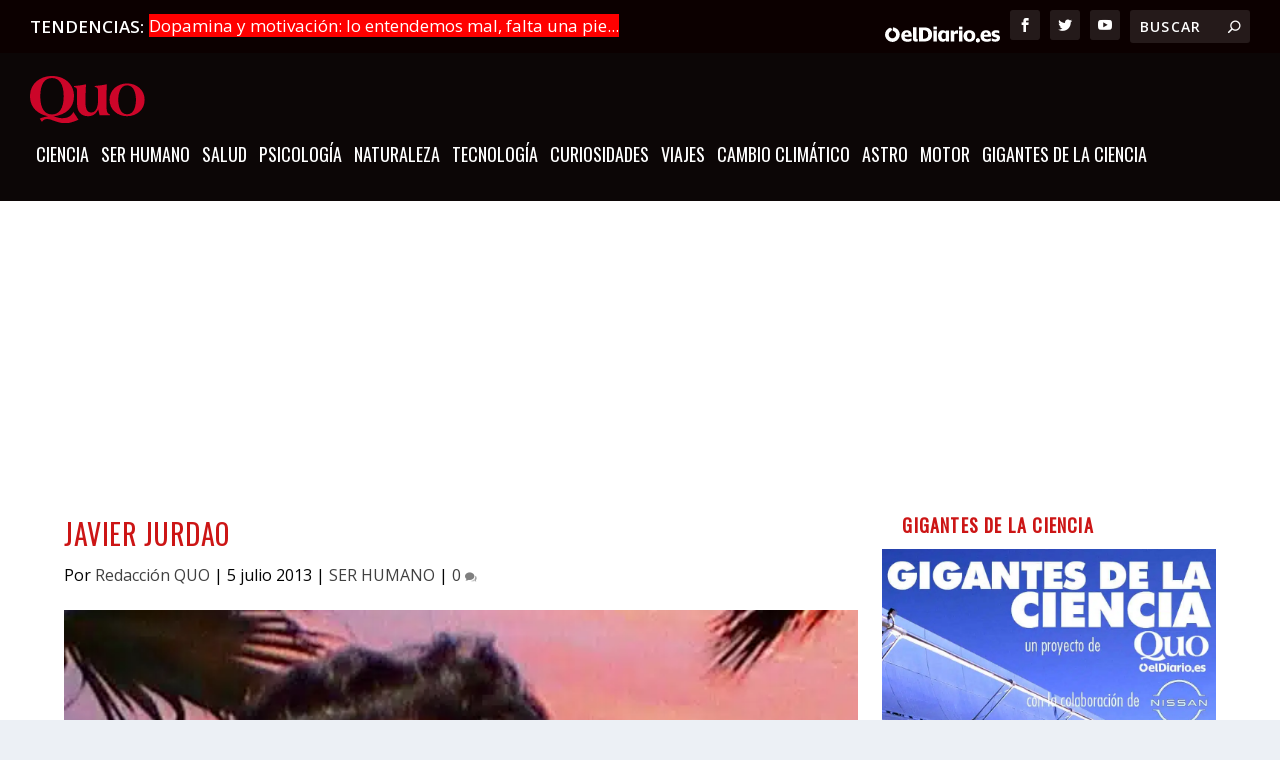

--- FILE ---
content_type: text/html
request_url: https://quo.eldiario.es/ser-humano/a2458/javier-jurdao/
body_size: 27753
content:
<!DOCTYPE html>
<!--[if IE 6]>
<html id="ie6" lang="es" prefix="og: https://ogp.me/ns#">
<![endif]-->
<!--[if IE 7]>
<html id="ie7" lang="es" prefix="og: https://ogp.me/ns#">
<![endif]-->
<!--[if IE 8]>
<html id="ie8" lang="es" prefix="og: https://ogp.me/ns#">
<![endif]-->
<!--[if !(IE 6) | !(IE 7) | !(IE 8)  ]><!-->
<html lang="es" prefix="og: https://ogp.me/ns#">
<!--<![endif]-->

<head>

    <meta charset="UTF-8"/>
            
    <meta http-equiv="X-UA-Compatible" content="IE=edge">
    <link rel="pingback" href="https://quo.eldiario.es/xmlrpc.php"/>

        <!--[if lt IE 9]>
	<script src="https://quo.eldiario.es/wp-content/themes/Extra/scripts/ext/html5.js" type="text/javascript"></script>
	<![endif]-->

    <script type="text/javascript">
        document.documentElement.className = 'js'
    </script>

    <script>
        wpcf7.cached = 0;
    </script>
    <script type="text/javascript">window.gdprAppliesGlobally = true;
        (function () {
            function a(e) {
                if (!window.frames[e]) {
                    if (document.body && document.body.firstChild) {
                        var t = document.body;
                        var n = document.createElement("iframe");
                        n.style.display = "none";
                        n.name = e;
                        n.title = e;
                        t.insertBefore(n, t.firstChild)
                    } else {
                        setTimeout(function () {
                            a(e)
                        }, 5)
                    }
                }
            }

            function e(n, r, o, c, s) {
                function e(e, t, n, a) {
                    if (typeof n !== "function") {
                        return
                    }
                    if (!window[r]) {
                        window[r] = []
                    }
                    var i = false;
                    if (s) {
                        i = s(e, t, n)
                    }
                    if (!i) {
                        window[r].push({command: e, parameter: t, callback: n, version: a})
                    }
                }

                e.stub = true;

                function t(a) {
                    if (!window[n] || window[n].stub !== true) {
                        return
                    }
                    if (!a.data) {
                        return
                    }
                    var i = typeof a.data === "string";
                    var e;
                    try {
                        e = i ? JSON.parse(a.data) : a.data
                    } catch (t) {
                        return
                    }
                    if (e[o]) {
                        var r = e[o];
                        window[n](r.command, r.parameter, function (e, t) {
                            var n = {};
                            n[c] = {returnValue: e, success: t, callId: r.callId};
                            a.source.postMessage(i ? JSON.stringify(n) : n, "*")
                        }, r.version)
                    }
                }

                if (typeof window[n] !== "function") {
                    window[n] = e;
                    if (window.addEventListener) {
                        window.addEventListener("message", t, false)
                    } else {
                        window.attachEvent("onmessage", t)
                    }
                }
            }

            e("__tcfapi", "__tcfapiBuffer", "__tcfapiCall", "__tcfapiReturn");
            a("__tcfapiLocator");
            (function (e) {
                var t = document.createElement("script");
                t.id = "spcloader";
                t.type = "text/javascript";
                t.async = true;
                t.src = "https://sdk.privacy-center.org/" + e + "/loader.js?target=" + document.location.hostname;
                t.charset = "utf-8";
                var n = document.getElementsByTagName("script")[0];
                n.parentNode.insertBefore(t, n)
            })("62f49e32-b476-46b4-9757-407895dd174e")
        })();</script>

    <!-- <script async src="https://cdn.sibboventures.mgr.consensu.org/v2/sibbo-cmp-quo.js" charset="utf-8"></script>-->
    <script src="https://quo.eldiario.es/mobile-detect.js"></script>


    <script>
        var md = new MobileDetect(window.navigator.userAgent)

    </script>
    <script async src="https://securepubads.g.doubleclick.net/tag/js/gpt.js"></script>

    <script>
        window.googletag = window.googletag || {cmd: []};

        if (!md.mobile()) {


            googletag.cmd.push(function () {

                googletag.defineSlot('/123333327/quo.es/portada_top', [[728, 90], [980, 250], [980, 90], [970, 90]], 'div-gpt-ad-1711023267428-0').addService(googletag.pubads()); // cabecera
                googletag.defineSlot('/123333327/quo.es/portada_top2', [[728, 90], [728, 90], [728, 90], [728, 90]], 'div-gpt-ad-1711023108752-0').addService(googletag.pubads()); // debajo del slider
                googletag.defineSlot('/123333327/quo.es/portada_bottom', [[970, 250], [728, 90], [980, 250], [970, 90]], 'div-gpt-ad-1711023145573-0').addService(googletag.pubads()); // encima del pie


                // todoevo publi nueva
                googletag.defineSlot('/123333327/quo.es/portada_right1', [[300, 600], [300, 300], [300, 250]], 'div-gpt-ad-1711023154078-0').addService(googletag.pubads());
                googletag.defineSlot('/123333327/quo.es/portada_right2', [[300, 300], [300, 600], [300, 250]], 'div-gpt-ad-1711023162788-0').addService(googletag.pubads());
                googletag.defineSlot('/123333327/quo.es/portada_right3', [[300, 250], [300, 300], [300, 600]], 'div-gpt-ad-1711023171817-0').addService(googletag.pubads());
                //      googletag.defineSlot('/123333327/quo.es/portada_right4', [[300, 250], [300, 300], [300, 600]], 'div-gpt-ad-1711023179495-0').addService(googletag.pubads());


                googletag.defineSlot('/123333327/quo.es/noticia_top', [[970, 90], [728, 90], [980, 250], [980, 90]], 'div-gpt-ad-1711023983446-0').addService(googletag.pubads());
                googletag.defineSlot('/123333327/quo.es/noticia_bottom', [[970, 250], [970, 90], [728, 90], [980, 250]], 'div-gpt-ad-1711023993836-0').addService(googletag.pubads());

                googletag.defineSlot('/123333327/quo.es/noticia_right1', [[300, 300], [300, 600], [300, 250]], 'div-gpt-ad-1711024012679-0').addService(googletag.pubads());
                googletag.defineSlot('/123333327/quo.es/noticia_right2', [[300, 600], [300, 250], [300, 300]], 'div-gpt-ad-1711024026343-0').addService(googletag.pubads());
                googletag.defineSlot('/123333327/quo.es/noticia_right3', [[300, 250], [300, 600], [300, 300]], 'div-gpt-ad-1711024036841-0').addService(googletag.pubads());


                googletag.pubads().enableSingleRequest();
                googletag.enableServices();
            });

        }

        if (md.mobile()) {
            googletag.cmd.push(function () {
                anchorSlot = googletag.defineOutOfPageSlot(
                    '/123333327/m.quo.es/noticia_sticky', googletag.enums.OutOfPageFormat.BOTTOM_ANCHOR);
                if (anchorSlot) {
                    anchorSlot
                        .setTargeting('formato', 'sticky')
                        .addService(googletag.pubads());
                }



                googletag.defineSlot('/123333327/m.quo.es/portada_top', [[300, 50], [320, 100], [320, 50], [300, 100]], 'div-gpt-ad-1711024441521-0').addService(googletag.pubads());
                googletag.defineSlot('/123333327/m.quo.es/portada_sticky', [[300, 50], [320, 100], [300, 100], [320, 50]], 'div-gpt-ad-1711024452676-0').addService(googletag.pubads());
                googletag.defineSlot('/123333327/m.quo.es/portada_right1', [[300, 300], [300, 600], [300, 250]], 'div-gpt-ad-1711024460724-0').addService(googletag.pubads());
                googletag.defineSlot('/123333327/m.quo.es/portada_right2', [[300, 250], [300, 600], [300, 300]], 'div-gpt-ad-1711024468704-0').addService(googletag.pubads());
                googletag.defineSlot('/123333327/m.quo.es/portada_right3', [[300, 300], [300, 600], [300, 250]], 'div-gpt-ad-1711024476502-0').addService(googletag.pubads());


                googletag.defineSlot('/123333327/m.quo.es/noticia_top', [[300, 50], [300, 100], [320, 100], [320, 50]], 'div-gpt-ad-1711024503758-0').addService(googletag.pubads());

                googletag.defineSlot('/123333327/m.quo.es/noticia_sticky', [[300, 50], [320, 100], [320, 50], [300, 100]], 'div-gpt-ad-1711024514216-0').addService(googletag.pubads());
                googletag.defineSlot('/123333327/m.quo.es/noticia_right1', [[300, 300], [300, 600], [300, 250]], 'div-gpt-ad-1711024522756-0').addService(googletag.pubads());
                googletag.defineSlot('/123333327/m.quo.es/noticia_right3', [[300, 300], [300, 600], [300, 250]], 'div-gpt-ad-1711024541472-0').addService(googletag.pubads());


                googletag.pubads().enableSingleRequest();
                googletag.enableServices();
            });
        }

    </script>


    <script>
        var gfkS2sConf = {
            media: "QuoeldiarioWeb",
            url: "//es-config.sensic.net/s2s-web.js", // for production
            //   url:      "//es-config-preproduction.sensic.net/s2s-web.js", // for preproduction
            type: "WEB",
            logLevel: "none" //optional
        };

        (function (w, d, c, s, id, v) {
            if (d.getElementById(id)) {
                return;
            }
            console.log('gfk')
            w.gfkS2sConf = c;
            w[id] = {};
            w[id].agents = [];
            var api = ["playStreamLive", "playStreamOnDemand", "stop", "skip", "screen", "volume", "impression"];
            w.gfks = (function () {
                function f(sA, e, cb) {
                    return function () {
                        sA.p = cb();
                        sA.queue.push({f: e, a: arguments});
                    };
                }

                function s(c, pId, cb) {
                    var sA = {queue: [], config: c, cb: cb, pId: pId};
                    for (var i = 0; i < api.length; i++) {
                        var e = api[i];
                        sA[e] = f(sA, e, cb);
                    }
                    return sA;
                }

                return s;
            }());
            w[id].getAgent = function (cb, pId) {
                var a = {
                    a: new w.gfks(c, pId || "", cb || function () {
                        return 0;
                    })
                };

                function g(a, e) {
                    return function () {
                        return a.a[e].apply(a.a, arguments);
                    }
                }

                for (var i = 0; i < api.length; i++) {
                    var e = api[i];
                    a[e] = g(a, e);
                }
                w[id].agents.push(a);
                return a;
            };

            var lJS = function (eId, url) {
                var tag = d.createElement(s);
                var el = d.getElementsByTagName(s)[0];
                tag.id = eId;
                tag.async = true;
                tag.type = 'text/javascript';
                tag.src = url;
                el.parentNode.insertBefore(tag, el);
            };

            if (c.hasOwnProperty(v)) {
                lJS(id + v, c[v]);
            }
            lJS(id, c.url);
        })(window, document, gfkS2sConf, 'script', 'gfkS2s', 'visUrl');


        var agent = gfkS2s.getAgent();

        /**Please insert custom parameters (key/value) as described here: https://confluence-docu.gfk.com/display/SENSIC/Client+specific+customizations */
        var customParams = {c1: "quo.eldiario.es", c2: "ser-humano"}

        agent.impression("default", customParams);


    </script>

    
<!-- Optimización en motores de búsqueda por Rank Math PRO -  https://rankmath.com/ -->
<title>Javier Jurdao - Quo</title>
<meta name="robots" content="follow, index, max-snippet:-1, max-video-preview:-1, max-image-preview:large"/>
<link rel="canonical" href="https://quo.eldiario.es/ser-humano/a2458/javier-jurdao" />
<meta property="og:locale" content="es_ES" />
<meta property="og:type" content="article" />
<meta property="og:title" content="Javier Jurdao" />
<meta property="og:description" content="Javier Jurdao dice que tiene “un millón de amigos”, lo que le ha permitido vivir toda una década sin pagar alquiler Ser humano Llegó la hora para Javier Cienfuegos Entrevista a Francisco Javier Tébar Misterios científicos de Javier Peláez Javier Sierra: Thomas Alva Edison ¿Así será el mundo si se derriten los polos? El festival [&hellip;]" />
<meta property="og:url" content="https://quo.eldiario.es/ser-humano/a2458/javier-jurdao" />
<meta property="og:site_name" content="Quo" />
<meta property="article:section" content="SER HUMANO" />
<meta property="og:image" content="https://quo.eldiario.es/wp-content/uploads/2019/10/javier-jurdao.jpg" />
<meta property="og:image:secure_url" content="https://quo.eldiario.es/wp-content/uploads/2019/10/javier-jurdao.jpg" />
<meta property="og:image:width" content="600" />
<meta property="og:image:height" content="460" />
<meta property="og:image:alt" content="Javier Jurdao" />
<meta property="og:image:type" content="image/jpeg" />
<meta property="article:published_time" content="2013-07-05T09:59:00+02:00" />
<meta name="twitter:card" content="summary_large_image" />
<meta name="twitter:title" content="Javier Jurdao" />
<meta name="twitter:description" content="Javier Jurdao dice que tiene “un millón de amigos”, lo que le ha permitido vivir toda una década sin pagar alquiler Ser humano Llegó la hora para Javier Cienfuegos Entrevista a Francisco Javier Tébar Misterios científicos de Javier Peláez Javier Sierra: Thomas Alva Edison ¿Así será el mundo si se derriten los polos? El festival [&hellip;]" />
<meta name="twitter:image" content="https://quo.eldiario.es/wp-content/uploads/2019/10/javier-jurdao.jpg" />
<script type="application/ld+json" class="rank-math-schema-pro">{"@context":"https://schema.org","@graph":[{"@type":"Organization","@id":"https://quo.eldiario.es/#organization","name":"Quo","url":"https://quo.eldiario.es","logo":{"@type":"ImageObject","@id":"https://quo.eldiario.es/#logo","url":"https://quo.eldiario.es/wp-content/uploads/2019/11/cropped-logo_quo_favicon.png","contentUrl":"https://quo.eldiario.es/wp-content/uploads/2019/11/cropped-logo_quo_favicon.png","caption":"Quo","inLanguage":"es","width":"512","height":"512"}},{"@type":"WebSite","@id":"https://quo.eldiario.es/#website","url":"https://quo.eldiario.es","name":"Quo","publisher":{"@id":"https://quo.eldiario.es/#organization"},"inLanguage":"es"},{"@type":"ImageObject","@id":"https://quo.eldiario.es/wp-content/uploads/2019/10/javier-jurdao.jpg","url":"https://quo.eldiario.es/wp-content/uploads/2019/10/javier-jurdao.jpg","width":"600","height":"460","inLanguage":"es"},{"@type":"WebPage","@id":"https://quo.eldiario.es/ser-humano/a2458/javier-jurdao#webpage","url":"https://quo.eldiario.es/ser-humano/a2458/javier-jurdao","name":"Javier Jurdao - Quo","datePublished":"2013-07-05T09:59:00+02:00","dateModified":"2013-07-05T09:59:00+02:00","isPartOf":{"@id":"https://quo.eldiario.es/#website"},"primaryImageOfPage":{"@id":"https://quo.eldiario.es/wp-content/uploads/2019/10/javier-jurdao.jpg"},"inLanguage":"es"},{"@type":"Person","@id":"https://quo.eldiario.es/author/redaccion-quo","name":"Redacci\u00f3n QUO","url":"https://quo.eldiario.es/author/redaccion-quo","image":{"@type":"ImageObject","@id":"https://secure.gravatar.com/avatar/c316161204134f394b9218fbf30c6b0c94fa409501a4e5340d74cfb423bd41b8?s=96&amp;d=mm&amp;r=g","url":"https://secure.gravatar.com/avatar/c316161204134f394b9218fbf30c6b0c94fa409501a4e5340d74cfb423bd41b8?s=96&amp;d=mm&amp;r=g","caption":"Redacci\u00f3n QUO","inLanguage":"es"},"worksFor":{"@id":"https://quo.eldiario.es/#organization"}},{"@type":"NewsArticle","headline":"Javier Jurdao - Quo","datePublished":"2013-07-05T09:59:00+02:00","dateModified":"2013-07-05T09:59:00+02:00","author":{"@id":"https://quo.eldiario.es/author/redaccion-quo","name":"Redacci\u00f3n QUO"},"publisher":{"@id":"https://quo.eldiario.es/#organization"},"copyrightYear":"2013","copyrightHolder":{"@id":"https://quo.eldiario.es/#organization"},"name":"Javier Jurdao - Quo","@id":"https://quo.eldiario.es/ser-humano/a2458/javier-jurdao#richSnippet","isPartOf":{"@id":"https://quo.eldiario.es/ser-humano/a2458/javier-jurdao#webpage"},"image":{"@id":"https://quo.eldiario.es/wp-content/uploads/2019/10/javier-jurdao.jpg"},"inLanguage":"es","mainEntityOfPage":{"@id":"https://quo.eldiario.es/ser-humano/a2458/javier-jurdao#webpage"}}]}</script>
<!-- /Plugin Rank Math WordPress SEO -->

<link rel='dns-prefetch' href='//static.addtoany.com' />
<link rel='dns-prefetch' href='//fonts.googleapis.com' />
<link rel="alternate" type="application/rss+xml" title="Quo &raquo; Feed" href="https://quo.eldiario.es/feed" />
<meta content="Quo v.1.0.0" name="generator"/><link rel='stylesheet' id='wp-block-library-css' href='https://quo.eldiario.es/wp-includes/css/dist/block-library/style.min.css?ver=eaf3ce26be83068d1a82cdaeb2e62375' type='text/css' media='all' />
<style id='wp-block-library-theme-inline-css' type='text/css'>
.wp-block-audio :where(figcaption){color:#555;font-size:13px;text-align:center}.is-dark-theme .wp-block-audio :where(figcaption){color:#ffffffa6}.wp-block-audio{margin:0 0 1em}.wp-block-code{border:1px solid #ccc;border-radius:4px;font-family:Menlo,Consolas,monaco,monospace;padding:.8em 1em}.wp-block-embed :where(figcaption){color:#555;font-size:13px;text-align:center}.is-dark-theme .wp-block-embed :where(figcaption){color:#ffffffa6}.wp-block-embed{margin:0 0 1em}.blocks-gallery-caption{color:#555;font-size:13px;text-align:center}.is-dark-theme .blocks-gallery-caption{color:#ffffffa6}:root :where(.wp-block-image figcaption){color:#555;font-size:13px;text-align:center}.is-dark-theme :root :where(.wp-block-image figcaption){color:#ffffffa6}.wp-block-image{margin:0 0 1em}.wp-block-pullquote{border-bottom:4px solid;border-top:4px solid;color:currentColor;margin-bottom:1.75em}.wp-block-pullquote cite,.wp-block-pullquote footer,.wp-block-pullquote__citation{color:currentColor;font-size:.8125em;font-style:normal;text-transform:uppercase}.wp-block-quote{border-left:.25em solid;margin:0 0 1.75em;padding-left:1em}.wp-block-quote cite,.wp-block-quote footer{color:currentColor;font-size:.8125em;font-style:normal;position:relative}.wp-block-quote:where(.has-text-align-right){border-left:none;border-right:.25em solid;padding-left:0;padding-right:1em}.wp-block-quote:where(.has-text-align-center){border:none;padding-left:0}.wp-block-quote.is-large,.wp-block-quote.is-style-large,.wp-block-quote:where(.is-style-plain){border:none}.wp-block-search .wp-block-search__label{font-weight:700}.wp-block-search__button{border:1px solid #ccc;padding:.375em .625em}:where(.wp-block-group.has-background){padding:1.25em 2.375em}.wp-block-separator.has-css-opacity{opacity:.4}.wp-block-separator{border:none;border-bottom:2px solid;margin-left:auto;margin-right:auto}.wp-block-separator.has-alpha-channel-opacity{opacity:1}.wp-block-separator:not(.is-style-wide):not(.is-style-dots){width:100px}.wp-block-separator.has-background:not(.is-style-dots){border-bottom:none;height:1px}.wp-block-separator.has-background:not(.is-style-wide):not(.is-style-dots){height:2px}.wp-block-table{margin:0 0 1em}.wp-block-table td,.wp-block-table th{word-break:normal}.wp-block-table :where(figcaption){color:#555;font-size:13px;text-align:center}.is-dark-theme .wp-block-table :where(figcaption){color:#ffffffa6}.wp-block-video :where(figcaption){color:#555;font-size:13px;text-align:center}.is-dark-theme .wp-block-video :where(figcaption){color:#ffffffa6}.wp-block-video{margin:0 0 1em}:root :where(.wp-block-template-part.has-background){margin-bottom:0;margin-top:0;padding:1.25em 2.375em}
</style>
<style id='global-styles-inline-css' type='text/css'>
:root{--wp--preset--aspect-ratio--square: 1;--wp--preset--aspect-ratio--4-3: 4/3;--wp--preset--aspect-ratio--3-4: 3/4;--wp--preset--aspect-ratio--3-2: 3/2;--wp--preset--aspect-ratio--2-3: 2/3;--wp--preset--aspect-ratio--16-9: 16/9;--wp--preset--aspect-ratio--9-16: 9/16;--wp--preset--color--black: #000000;--wp--preset--color--cyan-bluish-gray: #abb8c3;--wp--preset--color--white: #ffffff;--wp--preset--color--pale-pink: #f78da7;--wp--preset--color--vivid-red: #cf2e2e;--wp--preset--color--luminous-vivid-orange: #ff6900;--wp--preset--color--luminous-vivid-amber: #fcb900;--wp--preset--color--light-green-cyan: #7bdcb5;--wp--preset--color--vivid-green-cyan: #00d084;--wp--preset--color--pale-cyan-blue: #8ed1fc;--wp--preset--color--vivid-cyan-blue: #0693e3;--wp--preset--color--vivid-purple: #9b51e0;--wp--preset--gradient--vivid-cyan-blue-to-vivid-purple: linear-gradient(135deg,rgba(6,147,227,1) 0%,rgb(155,81,224) 100%);--wp--preset--gradient--light-green-cyan-to-vivid-green-cyan: linear-gradient(135deg,rgb(122,220,180) 0%,rgb(0,208,130) 100%);--wp--preset--gradient--luminous-vivid-amber-to-luminous-vivid-orange: linear-gradient(135deg,rgba(252,185,0,1) 0%,rgba(255,105,0,1) 100%);--wp--preset--gradient--luminous-vivid-orange-to-vivid-red: linear-gradient(135deg,rgba(255,105,0,1) 0%,rgb(207,46,46) 100%);--wp--preset--gradient--very-light-gray-to-cyan-bluish-gray: linear-gradient(135deg,rgb(238,238,238) 0%,rgb(169,184,195) 100%);--wp--preset--gradient--cool-to-warm-spectrum: linear-gradient(135deg,rgb(74,234,220) 0%,rgb(151,120,209) 20%,rgb(207,42,186) 40%,rgb(238,44,130) 60%,rgb(251,105,98) 80%,rgb(254,248,76) 100%);--wp--preset--gradient--blush-light-purple: linear-gradient(135deg,rgb(255,206,236) 0%,rgb(152,150,240) 100%);--wp--preset--gradient--blush-bordeaux: linear-gradient(135deg,rgb(254,205,165) 0%,rgb(254,45,45) 50%,rgb(107,0,62) 100%);--wp--preset--gradient--luminous-dusk: linear-gradient(135deg,rgb(255,203,112) 0%,rgb(199,81,192) 50%,rgb(65,88,208) 100%);--wp--preset--gradient--pale-ocean: linear-gradient(135deg,rgb(255,245,203) 0%,rgb(182,227,212) 50%,rgb(51,167,181) 100%);--wp--preset--gradient--electric-grass: linear-gradient(135deg,rgb(202,248,128) 0%,rgb(113,206,126) 100%);--wp--preset--gradient--midnight: linear-gradient(135deg,rgb(2,3,129) 0%,rgb(40,116,252) 100%);--wp--preset--font-size--small: 13px;--wp--preset--font-size--medium: 20px;--wp--preset--font-size--large: 36px;--wp--preset--font-size--x-large: 42px;--wp--preset--spacing--20: 0.44rem;--wp--preset--spacing--30: 0.67rem;--wp--preset--spacing--40: 1rem;--wp--preset--spacing--50: 1.5rem;--wp--preset--spacing--60: 2.25rem;--wp--preset--spacing--70: 3.38rem;--wp--preset--spacing--80: 5.06rem;--wp--preset--shadow--natural: 6px 6px 9px rgba(0, 0, 0, 0.2);--wp--preset--shadow--deep: 12px 12px 50px rgba(0, 0, 0, 0.4);--wp--preset--shadow--sharp: 6px 6px 0px rgba(0, 0, 0, 0.2);--wp--preset--shadow--outlined: 6px 6px 0px -3px rgba(255, 255, 255, 1), 6px 6px rgba(0, 0, 0, 1);--wp--preset--shadow--crisp: 6px 6px 0px rgba(0, 0, 0, 1);}:root { --wp--style--global--content-size: 856px;--wp--style--global--wide-size: 1280px; }:where(body) { margin: 0; }.wp-site-blocks > .alignleft { float: left; margin-right: 2em; }.wp-site-blocks > .alignright { float: right; margin-left: 2em; }.wp-site-blocks > .aligncenter { justify-content: center; margin-left: auto; margin-right: auto; }:where(.is-layout-flex){gap: 0.5em;}:where(.is-layout-grid){gap: 0.5em;}.is-layout-flow > .alignleft{float: left;margin-inline-start: 0;margin-inline-end: 2em;}.is-layout-flow > .alignright{float: right;margin-inline-start: 2em;margin-inline-end: 0;}.is-layout-flow > .aligncenter{margin-left: auto !important;margin-right: auto !important;}.is-layout-constrained > .alignleft{float: left;margin-inline-start: 0;margin-inline-end: 2em;}.is-layout-constrained > .alignright{float: right;margin-inline-start: 2em;margin-inline-end: 0;}.is-layout-constrained > .aligncenter{margin-left: auto !important;margin-right: auto !important;}.is-layout-constrained > :where(:not(.alignleft):not(.alignright):not(.alignfull)){max-width: var(--wp--style--global--content-size);margin-left: auto !important;margin-right: auto !important;}.is-layout-constrained > .alignwide{max-width: var(--wp--style--global--wide-size);}body .is-layout-flex{display: flex;}.is-layout-flex{flex-wrap: wrap;align-items: center;}.is-layout-flex > :is(*, div){margin: 0;}body .is-layout-grid{display: grid;}.is-layout-grid > :is(*, div){margin: 0;}body{padding-top: 0px;padding-right: 0px;padding-bottom: 0px;padding-left: 0px;}:root :where(.wp-element-button, .wp-block-button__link){background-color: #32373c;border-width: 0;color: #fff;font-family: inherit;font-size: inherit;line-height: inherit;padding: calc(0.667em + 2px) calc(1.333em + 2px);text-decoration: none;}.has-black-color{color: var(--wp--preset--color--black) !important;}.has-cyan-bluish-gray-color{color: var(--wp--preset--color--cyan-bluish-gray) !important;}.has-white-color{color: var(--wp--preset--color--white) !important;}.has-pale-pink-color{color: var(--wp--preset--color--pale-pink) !important;}.has-vivid-red-color{color: var(--wp--preset--color--vivid-red) !important;}.has-luminous-vivid-orange-color{color: var(--wp--preset--color--luminous-vivid-orange) !important;}.has-luminous-vivid-amber-color{color: var(--wp--preset--color--luminous-vivid-amber) !important;}.has-light-green-cyan-color{color: var(--wp--preset--color--light-green-cyan) !important;}.has-vivid-green-cyan-color{color: var(--wp--preset--color--vivid-green-cyan) !important;}.has-pale-cyan-blue-color{color: var(--wp--preset--color--pale-cyan-blue) !important;}.has-vivid-cyan-blue-color{color: var(--wp--preset--color--vivid-cyan-blue) !important;}.has-vivid-purple-color{color: var(--wp--preset--color--vivid-purple) !important;}.has-black-background-color{background-color: var(--wp--preset--color--black) !important;}.has-cyan-bluish-gray-background-color{background-color: var(--wp--preset--color--cyan-bluish-gray) !important;}.has-white-background-color{background-color: var(--wp--preset--color--white) !important;}.has-pale-pink-background-color{background-color: var(--wp--preset--color--pale-pink) !important;}.has-vivid-red-background-color{background-color: var(--wp--preset--color--vivid-red) !important;}.has-luminous-vivid-orange-background-color{background-color: var(--wp--preset--color--luminous-vivid-orange) !important;}.has-luminous-vivid-amber-background-color{background-color: var(--wp--preset--color--luminous-vivid-amber) !important;}.has-light-green-cyan-background-color{background-color: var(--wp--preset--color--light-green-cyan) !important;}.has-vivid-green-cyan-background-color{background-color: var(--wp--preset--color--vivid-green-cyan) !important;}.has-pale-cyan-blue-background-color{background-color: var(--wp--preset--color--pale-cyan-blue) !important;}.has-vivid-cyan-blue-background-color{background-color: var(--wp--preset--color--vivid-cyan-blue) !important;}.has-vivid-purple-background-color{background-color: var(--wp--preset--color--vivid-purple) !important;}.has-black-border-color{border-color: var(--wp--preset--color--black) !important;}.has-cyan-bluish-gray-border-color{border-color: var(--wp--preset--color--cyan-bluish-gray) !important;}.has-white-border-color{border-color: var(--wp--preset--color--white) !important;}.has-pale-pink-border-color{border-color: var(--wp--preset--color--pale-pink) !important;}.has-vivid-red-border-color{border-color: var(--wp--preset--color--vivid-red) !important;}.has-luminous-vivid-orange-border-color{border-color: var(--wp--preset--color--luminous-vivid-orange) !important;}.has-luminous-vivid-amber-border-color{border-color: var(--wp--preset--color--luminous-vivid-amber) !important;}.has-light-green-cyan-border-color{border-color: var(--wp--preset--color--light-green-cyan) !important;}.has-vivid-green-cyan-border-color{border-color: var(--wp--preset--color--vivid-green-cyan) !important;}.has-pale-cyan-blue-border-color{border-color: var(--wp--preset--color--pale-cyan-blue) !important;}.has-vivid-cyan-blue-border-color{border-color: var(--wp--preset--color--vivid-cyan-blue) !important;}.has-vivid-purple-border-color{border-color: var(--wp--preset--color--vivid-purple) !important;}.has-vivid-cyan-blue-to-vivid-purple-gradient-background{background: var(--wp--preset--gradient--vivid-cyan-blue-to-vivid-purple) !important;}.has-light-green-cyan-to-vivid-green-cyan-gradient-background{background: var(--wp--preset--gradient--light-green-cyan-to-vivid-green-cyan) !important;}.has-luminous-vivid-amber-to-luminous-vivid-orange-gradient-background{background: var(--wp--preset--gradient--luminous-vivid-amber-to-luminous-vivid-orange) !important;}.has-luminous-vivid-orange-to-vivid-red-gradient-background{background: var(--wp--preset--gradient--luminous-vivid-orange-to-vivid-red) !important;}.has-very-light-gray-to-cyan-bluish-gray-gradient-background{background: var(--wp--preset--gradient--very-light-gray-to-cyan-bluish-gray) !important;}.has-cool-to-warm-spectrum-gradient-background{background: var(--wp--preset--gradient--cool-to-warm-spectrum) !important;}.has-blush-light-purple-gradient-background{background: var(--wp--preset--gradient--blush-light-purple) !important;}.has-blush-bordeaux-gradient-background{background: var(--wp--preset--gradient--blush-bordeaux) !important;}.has-luminous-dusk-gradient-background{background: var(--wp--preset--gradient--luminous-dusk) !important;}.has-pale-ocean-gradient-background{background: var(--wp--preset--gradient--pale-ocean) !important;}.has-electric-grass-gradient-background{background: var(--wp--preset--gradient--electric-grass) !important;}.has-midnight-gradient-background{background: var(--wp--preset--gradient--midnight) !important;}.has-small-font-size{font-size: var(--wp--preset--font-size--small) !important;}.has-medium-font-size{font-size: var(--wp--preset--font-size--medium) !important;}.has-large-font-size{font-size: var(--wp--preset--font-size--large) !important;}.has-x-large-font-size{font-size: var(--wp--preset--font-size--x-large) !important;}
:where(.wp-block-post-template.is-layout-flex){gap: 1.25em;}:where(.wp-block-post-template.is-layout-grid){gap: 1.25em;}
:where(.wp-block-columns.is-layout-flex){gap: 2em;}:where(.wp-block-columns.is-layout-grid){gap: 2em;}
:root :where(.wp-block-pullquote){font-size: 1.5em;line-height: 1.6;}
</style>
<link rel='stylesheet' id='ajax-load-more-css' href='https://quo.eldiario.es/wp-content/plugins/ajax-load-more/build/frontend/ajax-load-more.min.css?ver=7.8.2' type='text/css' media='all' />
<link data-minify="1" rel='stylesheet' id='email-before-download-css' href='https://quo.eldiario.es/wp-content/cache/min/1/wp-content/plugins/email-before-download/public/css/email-before-download-public.css?ver=1767008591' type='text/css' media='all' />
<link rel='stylesheet' id='extra-fonts-css' href='https://fonts.googleapis.com/css?family=Open+Sans:300italic,400italic,600italic,700italic,800italic,400,300,600,700,800&#038;subset=latin,latin-ext' type='text/css' media='all' />
<link rel='stylesheet' id='Divi-Blog-Extras-styles-css' href='https://quo.eldiario.es/wp-content/plugins/Divi-Blog-Extras/styles/style.min.css?ver=2.7.0' type='text/css' media='all' />
<link rel='stylesheet' id='addtoany-css' href='https://quo.eldiario.es/wp-content/plugins/add-to-any/addtoany.min.css?ver=1.16' type='text/css' media='all' />
<link data-minify="1" rel='stylesheet' id='extra-style-parent-css' href='https://quo.eldiario.es/wp-content/cache/min/1/wp-content/themes/Extra/style-static.min.css?ver=1767008591' type='text/css' media='all' />
<link data-minify="1" rel='stylesheet' id='extra-style-css' href='https://quo.eldiario.es/wp-content/cache/min/1/wp-content/themes/quo/style.css?ver=1767008591' type='text/css' media='all' />
<script type="text/javascript" id="addtoany-core-js-before">
/* <![CDATA[ */
window.a2a_config=window.a2a_config||{};a2a_config.callbacks=[];a2a_config.overlays=[];a2a_config.templates={};a2a_localize = {
	Share: "Compartir",
	Save: "Guardar",
	Subscribe: "Suscribir",
	Email: "Correo electrónico",
	Bookmark: "Marcador",
	ShowAll: "Mostrar todo",
	ShowLess: "Mostrar menos",
	FindServices: "Encontrar servicio(s)",
	FindAnyServiceToAddTo: "Encuentra al instante cualquier servicio para añadir a",
	PoweredBy: "Funciona con",
	ShareViaEmail: "Compartir por correo electrónico",
	SubscribeViaEmail: "Suscribirse a través de correo electrónico",
	BookmarkInYourBrowser: "Añadir a marcadores de tu navegador",
	BookmarkInstructions: "Presiona «Ctrl+D» o «\u2318+D» para añadir esta página a marcadores",
	AddToYourFavorites: "Añadir a tus favoritos",
	SendFromWebOrProgram: "Enviar desde cualquier dirección o programa de correo electrónico ",
	EmailProgram: "Programa de correo electrónico",
	More: "Más&#8230;",
	ThanksForSharing: "¡Gracias por compartir!",
	ThanksForFollowing: "¡Gracias por seguirnos!"
};
/* ]]> */
</script>
<script type="text/javascript" defer src="https://static.addtoany.com/menu/page.js" id="addtoany-core-js"></script>
<script type="text/javascript" src="https://quo.eldiario.es/wp-includes/js/jquery/jquery.min.js?ver=3.7.1" id="jquery-core-js"></script>
<script type="text/javascript" src="https://quo.eldiario.es/wp-includes/js/jquery/jquery-migrate.min.js?ver=3.4.1" id="jquery-migrate-js"></script>
<script type="text/javascript" defer src="https://quo.eldiario.es/wp-content/plugins/add-to-any/addtoany.min.js?ver=1.1" id="addtoany-jquery-js"></script>
<link rel="https://api.w.org/" href="https://quo.eldiario.es/wp-json/" /><link rel="alternate" title="JSON" type="application/json" href="https://quo.eldiario.es/wp-json/wp/v2/posts/25742" /><link rel="EditURI" type="application/rsd+xml" title="RSD" href="https://quo.eldiario.es/xmlrpc.php?rsd" />
<link rel='shortlink' href='https://quo.eldiario.es/?p=25742' />
<link rel="alternate" title="oEmbed (JSON)" type="application/json+oembed" href="https://quo.eldiario.es/wp-json/oembed/1.0/embed?url=https%3A%2F%2Fquo.eldiario.es%2Fser-humano%2Fa2458%2Fjavier-jurdao" />
<link rel="alternate" title="oEmbed (XML)" type="text/xml+oembed" href="https://quo.eldiario.es/wp-json/oembed/1.0/embed?url=https%3A%2F%2Fquo.eldiario.es%2Fser-humano%2Fa2458%2Fjavier-jurdao&#038;format=xml" />
<meta name="viewport" content="width=device-width, initial-scale=1.0, maximum-scale=1.0, user-scalable=1" /><link rel="icon" href="https://quo.eldiario.es/wp-content/uploads/2019/11/cropped-logo_quo_favicon.png" sizes="32x32" />
<link rel="icon" href="https://quo.eldiario.es/wp-content/uploads/2019/11/cropped-logo_quo_favicon.png" sizes="192x192" />
<link rel="apple-touch-icon" href="https://quo.eldiario.es/wp-content/uploads/2019/11/cropped-logo_quo_favicon.png" />
<meta name="msapplication-TileImage" content="https://quo.eldiario.es/wp-content/uploads/2019/11/cropped-logo_quo_favicon.png" />
<link rel="stylesheet" id="et-extra-customizer-global-cached-inline-styles" href="https://quo.eldiario.es/wp-content/et-cache/global/et-extra-customizer-global.min.css?ver=1769020487" />
    <style>
        /* define size for the in-article ad taking into account the top performing banners */
        .google-auto-placed, .adsbygoogle {
            width: 100% !important;
            max-width: 980px !important;
            height: auto !important;
            text-align: center !important;
            margin: 0 auto !important;
            display: inline-block !important;
        }

        .evoratec {
            display: inline-block !important;
        }
    </style>


    <!-- Google Tag Manager -->
    <script>(function (w, d, s, l, i) {
            w[l] = w[l] || []
            w[l].push({
                'gtm.start':
                    new Date().getTime(), event: 'gtm.js'
            })
            var f = d.getElementsByTagName(s)[0],
                j = d.createElement(s), dl = l != 'dataLayer' ? '&l=' + l : ''
            j.async = true
            j.src =
                'https://www.googletagmanager.com/gtm.js?id=' + i + dl
            f.parentNode.insertBefore(j, f)
        })(window, document, 'script', 'dataLayer', 'GTM-MG4ZZV5')</script>
    <!-- End Google Tag Manager -->


    <script>
        const getVisitorCountry = () => {
            return new Promise((resolve, reject) => {
                window
                    .fetch('https://ip2c.org/self')
                    .then((response) => response.text())
                    .then((data) => {
                        const [status, country, country_iso] = String(data).split(';')
                        if (status !== '1') {
                            throw new Error('Unable to fetch country')
                        }
                        resolve(country_iso)
                    })
                    .catch(() => {
                        resolve('ESP')
                    })
            })
        }


    </script>

    <style>


    </style>

    <!-- End GPT Tag -->

            <script async
                src="https://www.jqueryscript.net/demo/Lightweight-jQuery-Collapse-Control-Plugin-Collapsable/dist/jquery.collapsable.js"></script>

    
<meta name="generator" content="WP Rocket 3.20.3" data-wpr-features="wpr_minify_css wpr_desktop" /></head>

<body class="wp-singular post-template-default single single-post postid-25742 single-format-standard wp-theme-Extra wp-child-theme-quo et_extra et_fullwidth_nav et_fullwidth_secondary_nav et_fixed_nav et_pb_gutters3 et_primary_nav_dropdown_animation_Default et_secondary_nav_dropdown_animation_Default with_sidebar with_sidebar_right et_includes_sidebar et-db el-divi-blog-extras-archive-template">

<!-- Google Tag Manager (noscript) -->
<noscript>
    <iframe src="https://www.googletagmanager.com/ns.html?id=GTM-MG4ZZV5"
            height="0" width="0" style="display:none;visibility:hidden"></iframe>
</noscript>
<!-- End Google Tag Manager (noscript) -->
<div data-rocket-location-hash="f378b43f5e41f8c600708eae6074f776" id="page-container" class="page-container">
        <!-- Header -->
    <header data-rocket-location-hash="8eaf389c5d49446d73a49ec0e1bce832" class="header left-right">
                    <!-- #top-header -->
            <div data-rocket-location-hash="528603653cf44d2d1afc18ea878105b0" id="top-header" style="">
                <div data-rocket-location-hash="f117ee89930d3a249ddbfc02370ddefa" class="container">

                    <!-- Secondary Nav -->
                                            <div id="et-secondary-nav"
                             class="et-trending">
                            
                                <!-- ET Trending -->
                                <div id="et-trending">


                                    <!-- ET Trending Label -->
                                    <span id="et-trending-label">
                                        TENDENCIAS:                                    </span>

                                    <!-- ET Trending Post Loop -->
                                    <div id='et-trending-container'>
                                                                                                                                    <div id="et-trending-post-90654"
                                                     class="et-trending-post et-trending-latest">
                                                    <a style="background:red;color: white;" href="https://quo.eldiario.es/ser-humano/q2601250131/dopamina-y-motivacion-lo-entendemos-mas-falta-una-pieza-importante">Dopamina y motivación: lo entendemos mal, falta una pie...</a>
                                                </div>
                                                                                                <div id="et-trending-post-4197"
                                                     class="et-trending-post">
                                                    <a style="background:red;color: white;" href="https://quo.eldiario.es/uncategorized/q1912925589/el-sexo-cuenta-como-ejercicio">¿El sexo cuenta como ejercicio?</a>
                                                </div>
                                                                                                <div id="et-trending-post-7560"
                                                     class="et-trending-post">
                                                    <a style="background:red;color: white;" href="https://quo.eldiario.es/ciencia/a27703338/antartida-reptil-gigante">Descubren en la Ant&aacute;rtida un reptil gigante</a>
                                                </div>
                                                                                                                            </div>
                                </div>
                                <ul id="et-secondary-menu" class="nav"><li id="menu-item-74042" class="menu__logo menu-item menu-item-type-post_type menu-item-object-page menu-item-74042"><a href="https://quo.eldiario.es/contacto">Contacto</a></li>
</ul>
                                                    </div>
                    
                    <!-- #et-info -->
                    <div id="et-info">
                        <style>
                            .home__logo {
                                width: 115px;
                                padding-top: 6px;
                                display: flex;
                            }

                            @media screen and (max-width: 767px) {
                                .home__logo a {
                                    padding: 0 !important;
                                    margin-right: 10px;
                                }
                            }
                        </style>
                        <div class="home__logo"
                            <a href="https://www.eldiario.es" target="_blank" rel="noopener">
                                <img src="/wp-content/uploads/2022/01/LogoBlanco.svg"
                                     alt="eldiario"
                                     style="height: auto;">
                            </a>

                        </div>
                        
                            <!-- .et-extra-social-icons -->
                            <ul class="et-extra-social-icons"
                                style="">
                                                                                                                                                                                                                    <li class="et-extra-social-icon facebook">
                                            <a href="https://www.facebook.com/QuoRevista/"
                                               class="et-extra-icon et-extra-icon-background-hover et-extra-icon-facebook"></a>
                                        </li>
                                                                                                                                                                                                                        <li class="et-extra-social-icon twitter">
                                            <a href="https://twitter.com/quorevista"
                                               class="et-extra-icon et-extra-icon-background-hover et-extra-icon-twitter"></a>
                                        </li>
                                                                                                                                                                                                                                                                                                                                                                                                                                                                                                                                                                                                                                                                                                                                                                                                                                                                                                                                                                                                                                                                                                                                                                                                                                                                                                                                                                                                                                                                                                                                                                                                                                                                                                                                                                                                                                                                                                                                                                                                                                                                                                                    <li class="et-extra-social-icon youtube">
                                            <a href="https://www.youtube.com/channel/UCwFUxK5812WspgTI7h_qpKw/"
                                               class="et-extra-icon et-extra-icon-background-hover et-extra-icon-youtube"></a>
                                        </li>
                                                                                                                                                                                                                                                                                                                                                                                                                                                                                                                                                                                                                                                                                                                                                                                                                            </ul>
                        
                        <!-- .et-top-search -->
                                                    <div class="et-top-search"
                                 style="">
                                <form role="search" class="et-search-form" method="get" action="https://quo.eldiario.es/">
			<input type="search" class="et-search-field" placeholder="Buscar" value="" name="s" title="Buscar:" />
			<button class="et-search-submit"></button>
		</form>                            </div>
                        
                        <!-- cart -->
                                            </div>
                </div><!-- /.container -->
            </div><!-- /#top-header -->

        
        <!-- Main Header -->
        <div data-rocket-location-hash="b04c6a05d6c0f726388f4ae88ec7961b" id="main-header-wrapper">
            <div id="main-header" data-fixed-height="60">
                <div data-rocket-location-hash="f9357140ee36883ea6064de5d7279a99" class="container">
                    <!-- ET Ad -->
                    
                                                <style>
                                .home__logo-quo {
                                    display: flex ;
                                    flex-direction: column;
                                    h1 {
                                        font-size: 18px;
                                        color: white ;
                                        font-weight: 400;
                                    }
                                    .logo {
                                        margin: 0 !important ;
                                        margin-bottom: 16px !important;
                                    }
                                }
                            </style>
                        <div class="home__logo-quo">
                          <!--  <h1>QUO. La revista para mentes inquietas</h1>-->
                            <a class="logo" href="https://quo.eldiario.es/"
                               data-fixed-height="51">
                                <img src="https://quo.eldiario.es/wp-content/uploads/2019/11/logo-quo-1.svg"
                                     alt="Quo" id="logo"/>
                            </a>

                        </div>
                        
                    <!-- ET Navigation -->
                    <div id="et-navigation" class="">
                        <ul id="et-menu" class="nav"><li id="menu-item-7075" class="menu-item menu-item-type-taxonomy menu-item-object-category menu-item-7075"><a href="https://quo.eldiario.es/ciencia">CIENCIA</a></li>
<li id="menu-item-50002" class="menu-item menu-item-type-taxonomy menu-item-object-category current-post-ancestor current-menu-parent current-post-parent menu-item-50002"><a href="https://quo.eldiario.es/ser-humano">SER HUMANO</a></li>
<li id="menu-item-50004" class="menu-item menu-item-type-taxonomy menu-item-object-category menu-item-50004"><a href="https://quo.eldiario.es/salud">SALUD</a></li>
<li id="menu-item-79699" class="menu-item menu-item-type-taxonomy menu-item-object-category menu-item-79699"><a href="https://quo.eldiario.es/psicologia">Psicología</a></li>
<li id="menu-item-50005" class="menu-item menu-item-type-taxonomy menu-item-object-category menu-item-50005"><a href="https://quo.eldiario.es/naturaleza">NATURALEZA</a></li>
<li id="menu-item-50006" class="menu-item menu-item-type-taxonomy menu-item-object-category menu-item-50006"><a href="https://quo.eldiario.es/tecnologia">TECNOLOGÍA</a></li>
<li id="menu-item-65269" class="menu-item menu-item-type-taxonomy menu-item-object-category menu-item-65269"><a href="https://quo.eldiario.es/curiosidades">CURIOSIDADES</a></li>
<li id="menu-item-65268" class="menu-item menu-item-type-taxonomy menu-item-object-category menu-item-65268"><a href="https://quo.eldiario.es/ciencia/viajes">Viajes</a></li>
<li id="menu-item-65270" class="menu-item menu-item-type-taxonomy menu-item-object-category menu-item-65270"><a href="https://quo.eldiario.es/naturaleza/cambio-climatico">Cambio climático</a></li>
<li id="menu-item-65272" class="menu-item menu-item-type-taxonomy menu-item-object-category menu-item-65272"><a href="https://quo.eldiario.es/ciencia/astro">Astro</a></li>
<li id="menu-item-74419" class="menu-item menu-item-type-taxonomy menu-item-object-category menu-item-74419"><a href="https://quo.eldiario.es/motor">Motor</a></li>
<li id="menu-item-79663" class="menu-item menu-item-type-taxonomy menu-item-object-category menu-item-79663"><a href="https://quo.eldiario.es/gigantes">GIGANTES DE LA CIENCIA</a></li>
</ul>                        <div id="et-mobile-navigation">
			<span class="show-menu">
				<div class="show-menu-button">
					<span></span>
					<span></span>
					<span></span>
				</div>
				<p>Seleccionar página</p>
			</span>
			<nav>
			</nav>
		</div> <!-- /#et-mobile-navigation -->                    </div><!-- /#et-navigation -->
                </div><!-- /.container -->
            </div><!-- /#main-header -->
        </div><!-- /#main-header-wrapper -->

    </header>

        <!-- AMP AdSlot 1 for Ad Unit 'quo/home' ### Size: 320x100 -->

    <!-- End -->
    

    
                
        
            <div data-rocket-location-hash="aa8c1ec047ebcb27180cd65360f9e41a" class="container" style="width:100%">
                <div data-rocket-location-hash="d40a5ffe964dd39738be04d120a084c8" class="div-imagen_top">
                </div>
            </div>
            <div data-rocket-location-hash="f511fed04383bd4c93772bbbd6eb4654" class="banner__publicidad">
                <div data-rocket-location-hash="c5b7820b2f0e3811563097e244930fb4" id="div-gpt-ad-1711023983446-0">

                </div>
            </div>
            <!--
                        <div data-rocket-location-hash="539adff5f01316519a9bb7abf2782bb7" class="banner__publicidad">
                            <div id='div-gpt-ad-1711024503758-0'>

                            </div>
                        </div>-->
                        <!--<script>
                                              getVisitorCountry().then((country) => {

                                                  if (['ECU'].indexOf(country) !== -1) {
                                                      jQuery('.div-imagen_top').html('<a class="enlace__valencia-ia" href="https://www.universidadviu.com/ec/maestria-universitaria-en-astronomia-astrofisica?utm_source=diana&utm_medium=display&utm_campaign=VIU-DCM-Ecuador_quo.eldiario_diana_dis-awa_prg_ct_est-1_und_ec_es_und_202202&utm_content=PR0001M0535&c=PR0001M0535"><img src="https://quo.eldiario.es/banner-ecuador-maestria.jpg"/></a>')
                                                  } else {
                                                  console.log('publi')
                                                 // googletag.cmd.push(function () { googletag.display('div-portada_top') })
                                                }
                                                  if (['ESP'].indexOf(country) !== -1) {
                                                      jQuery('.div-imagen_top').html('<a class="enlace__valencia-ia" href="https://www.universidadviu.com/es/master-astronomia-astrofisica?utm_source=diana&utm_medium=display&utm_campaign=VIU-DCM-Espa%C3%B1a_quo.eldiario_diana_dis-awa_prg_ct_est-1_und_es_es_und_202202&utm_content=PR0001M0535&c=PR0001M0535"><img src="https://quo.eldiario.es/banner-espana-master.jpg"/></a>')
                                                  }
                                              })

                                        </script>-->

        
        <!-- End AdSlot 6 -->
        <!-- End AdSlot 2 -->

        <!-- End: GPT -->

    
    <style>

        .banner__publicidad {
            min-height: 60px;
            padding: 16px 0;
            display: flex !important;
            justify-content: center;
            height: 280px !important ;

        }
        @media screen and (max-width:768px) {
            .banner__publicidad {
                height: auto !important;
                min-height: 0px;

            }
        }
    </style>

    

    
    





    <style>
        #content-area {
            display: block;
        }

        .et_pb_extra_column_main {
            float: left;
        }

    </style>

    <main data-rocket-location-hash="5b0f9558b99be237936e30c8334473ca" id="main-content">
    <div class="container">
        <style>
            @media screen and (min-width: 768px) {
                #div-gpt-ad-1711024503758-0 {
                    display: none !important;
                }
            }
            @media screen and (max-width: 767px) {
                #div-gpt-ad-1711024503758-0 {
                    height: 100px;
                    display: flex;
                    justify-content: center;
                }
            }

            @media screen and (min-width: 768px) {
                #div-gpt-ad-1711024476502-0 {
                    display: none !important;
                }
            }
            @media screen and (max-width: 767px) {
                #div-gpt-ad-1711024476502-0 {
                    height: auto;
                    display: flex;
                    justify-content: center;
                    margin-bottom: 16px;
                }
            }


        </style>



        <div id="content-area" class="clearfix">




            <div id="div-gpt-ad-1711024503758-0"></div>
            <div class="et_pb_extra_column_main">
                
                        <div id="post-wrapper">
                            
                                                        <div id="quo-ad-head-25742" class="quo__ad"></div>


                            <style>
                                .entry-title {
                                    display: flex;
                                    flex-direction: column;
                                }

                                .ante__titulo {
                                    color: gray;
                                }
                            </style>

                            <style>
                                .breadcrumbs {
                                    margin-bottom: 15px;
                                    color: #cc1515;
                                    font-size: 14px;
                                }
                            </style>


                            


                            

                            

                            <div id="post-25742" class="module single-post-module post-25742 post type-post status-publish format-standard has-post-thumbnail hentry category-ser-humano et-has-post-format-content et_post_format-et-post-format-standard">
                                                                    <div class="post-header">
                                        <h1 class="entry-title">
                                            <span class="ante__titulo"></span>
                                            <span>Javier Jurdao</span>
                                        </h1>
                                        <div class="post-meta vcard">
                                            <p>Por <a href="https://quo.eldiario.es/author/redaccion-quo" class="url fn" title="Entradas de Redacción QUO" rel="author">Redacción QUO</a> | <span class="updated">5 julio 2013</span> | <a href="https://quo.eldiario.es/ser-humano" rel="tag">SER HUMANO</a> | <a class="comments-link" href="https://quo.eldiario.es/ser-humano/a2458/javier-jurdao#comments">0 <span title="Recuento de comentarios" class="comment-bubble post-meta-icon"></span></a></p>
                                        </div>
                                    </div>
                                    
                                                                    <div class="post-thumbnail header">
                                        <picture>
<source type="image/webp" srcset="https://quo.eldiario.es/wp-content/uploads/2019/10/javier-jurdao.jpg.webp"/>
<img src="https://quo.eldiario.es/wp-content/uploads/2019/10/javier-jurdao.jpg" alt="Javier Jurdao"/>
</picture>
                                    </div>
                                                                                                <!--<div id="quo-ad-" class="quo__ad"></div>	-->

                                                                
                                <div class="post-wrap">
                                                                            <div class="post-content entry-content">
                                            <div class="addtoany_share_save_container addtoany_content addtoany_content_top"><div class="a2a_kit a2a_kit_size_32 addtoany_list" data-a2a-url="https://quo.eldiario.es/ser-humano/a2458/javier-jurdao" data-a2a-title="Javier Jurdao"><a class="a2a_button_x" href="https://www.addtoany.com/add_to/x?linkurl=https%3A%2F%2Fquo.eldiario.es%2Fser-humano%2Fa2458%2Fjavier-jurdao&amp;linkname=Javier%20Jurdao" title="X" rel="nofollow noopener" target="_blank"></a><a class="a2a_button_facebook" href="https://www.addtoany.com/add_to/facebook?linkurl=https%3A%2F%2Fquo.eldiario.es%2Fser-humano%2Fa2458%2Fjavier-jurdao&amp;linkname=Javier%20Jurdao" title="Facebook" rel="nofollow noopener" target="_blank"></a><a class="a2a_button_whatsapp" href="https://www.addtoany.com/add_to/whatsapp?linkurl=https%3A%2F%2Fquo.eldiario.es%2Fser-humano%2Fa2458%2Fjavier-jurdao&amp;linkname=Javier%20Jurdao" title="WhatsApp" rel="nofollow noopener" target="_blank"></a><a class="a2a_button_bluesky" href="https://www.addtoany.com/add_to/bluesky?linkurl=https%3A%2F%2Fquo.eldiario.es%2Fser-humano%2Fa2458%2Fjavier-jurdao&amp;linkname=Javier%20Jurdao" title="Bluesky" rel="nofollow noopener" target="_blank"></a><a class="a2a_button_meneame" href="https://www.addtoany.com/add_to/meneame?linkurl=https%3A%2F%2Fquo.eldiario.es%2Fser-humano%2Fa2458%2Fjavier-jurdao&amp;linkname=Javier%20Jurdao" title="Meneame" rel="nofollow noopener" target="_blank"></a><a class="a2a_dd a2a_counter addtoany_share_save addtoany_share" href="https://www.addtoany.com/share"></a></div></div><p>Javier Jurdao dice que tiene “un millón de amigos”, lo que le ha permitido vivir toda una década sin pagar alquiler</p>
<div class="seo-tags-container">
<ul class="seo-tag-list">
<li class="seo-tag seo-parent-feed">
										<a class="seo-link" href="/ser-humano/" data-vars-ga-ux-element="SEO Tag" data-vars-ga-call-to-action="Ser humano" data-vars-ga-outbound-link="https://quo.eldiario.es/ser-humano/">Ser humano</a>
				</li>
<li class="seo-tag seo-related-link">
															<a class="seo-link" href="//quo.eldiario.es/ser-humano/a59362/javier-cienfuegos/" title="Llegó la hora para Javier Cienfuegos" data-vars-ga-ux-element="SEO Tag" data-vars-ga-call-to-action="Llegó la hora para Javier Cienfuegos" data-vars-ga-outbound-link="//quo.eldiario.es/ser-humano/a59362/javier-cienfuegos/">Llegó la hora para Javier Cienfuegos</a>
				</li>
<li class="seo-tag seo-related-link">
															<a class="seo-link" href="//quo.eldiario.es/salud/a280/entrevista-a-francisco-javier-tebar/" title="Entrevista a Francisco Javier Tébar" data-vars-ga-ux-element="SEO Tag" data-vars-ga-call-to-action="Entrevista a Francisco Javier Tébar" data-vars-ga-outbound-link="//quo.eldiario.es/salud/a280/entrevista-a-francisco-javier-tebar/">Entrevista a Francisco Javier Tébar</a>
				</li>
<li class="seo-tag seo-related-link">
															<a class="seo-link" href="//quo.eldiario.es/tecnologia/a14692/misterios-cientificos-de-javier-pelaez/" title="Misterios científicos de Javier Peláez" data-vars-ga-ux-element="SEO Tag" data-vars-ga-call-to-action="Misterios científicos de Javier Peláez" data-vars-ga-outbound-link="//quo.eldiario.es/tecnologia/a14692/misterios-cientificos-de-javier-pelaez/">Misterios científicos de Javier Peláez</a>
				</li>
<li class="seo-tag seo-related-link">
															<a class="seo-link" href="//quo.eldiario.es/ciencia/a41756/javier-sierra-thomas-alva-edison/" title="Javier Sierra: Thomas Alva Edison" data-vars-ga-ux-element="SEO Tag" data-vars-ga-call-to-action="Javier Sierra: Thomas Alva Edison" data-vars-ga-outbound-link="//quo.eldiario.es/ciencia/a41756/javier-sierra-thomas-alva-edison/">Javier Sierra: Thomas Alva Edison</a>
				</li>
<li class="seo-tag seo-related-link">
															<a class="seo-link" href="//quo.eldiario.es/ser-humano/g52317/cambio-climatico/" title="¿Así será el mundo si se derriten los polos?" data-vars-ga-ux-element="SEO Tag" data-vars-ga-call-to-action="¿Así será el mundo si se derriten los polos?" data-vars-ga-outbound-link="//quo.eldiario.es/ser-humano/g52317/cambio-climatico/">¿Así será el mundo si se derriten los polos?</a>
				</li>
<li class="seo-tag seo-related-link">
															<a class="seo-link" href="//quo.eldiario.es/ser-humano/g53325/festivales-extremos/" title="El festival más extremo del mundo" data-vars-ga-ux-element="SEO Tag" data-vars-ga-call-to-action="El festival más extremo del mundo" data-vars-ga-outbound-link="//quo.eldiario.es/ser-humano/g53325/festivales-extremos/">El festival más extremo del mundo</a>
				</li>
</ul>
</div>
<p>Redacción QUO</p>
<div class="addtoany_share_save_container addtoany_content addtoany_content_bottom"><div class="a2a_kit a2a_kit_size_32 addtoany_list" data-a2a-url="https://quo.eldiario.es/ser-humano/a2458/javier-jurdao" data-a2a-title="Javier Jurdao"><a class="a2a_button_x" href="https://www.addtoany.com/add_to/x?linkurl=https%3A%2F%2Fquo.eldiario.es%2Fser-humano%2Fa2458%2Fjavier-jurdao&amp;linkname=Javier%20Jurdao" title="X" rel="nofollow noopener" target="_blank"></a><a class="a2a_button_facebook" href="https://www.addtoany.com/add_to/facebook?linkurl=https%3A%2F%2Fquo.eldiario.es%2Fser-humano%2Fa2458%2Fjavier-jurdao&amp;linkname=Javier%20Jurdao" title="Facebook" rel="nofollow noopener" target="_blank"></a><a class="a2a_button_whatsapp" href="https://www.addtoany.com/add_to/whatsapp?linkurl=https%3A%2F%2Fquo.eldiario.es%2Fser-humano%2Fa2458%2Fjavier-jurdao&amp;linkname=Javier%20Jurdao" title="WhatsApp" rel="nofollow noopener" target="_blank"></a><a class="a2a_button_bluesky" href="https://www.addtoany.com/add_to/bluesky?linkurl=https%3A%2F%2Fquo.eldiario.es%2Fser-humano%2Fa2458%2Fjavier-jurdao&amp;linkname=Javier%20Jurdao" title="Bluesky" rel="nofollow noopener" target="_blank"></a><a class="a2a_button_meneame" href="https://www.addtoany.com/add_to/meneame?linkurl=https%3A%2F%2Fquo.eldiario.es%2Fser-humano%2Fa2458%2Fjavier-jurdao&amp;linkname=Javier%20Jurdao" title="Meneame" rel="nofollow noopener" target="_blank"></a><a class="a2a_dd a2a_counter addtoany_share_save addtoany_share" href="https://www.addtoany.com/share"></a></div></div>                                                                                    </div>
                                                                    </div>


                                                                                            </div>

                            <div class="widget_text widget-odd widget-first widget-1 widget mobile-footer__post"><h4 class="widgettitle"> </h4><div class="textwidget custom-html-widget"><div class="addoor-widget" id="addoor-widget-2848"></div>
<script type="text/javascript" src="//pubtags.addoor.net/lib/contags/contags.js"></script></div></div><div class="widget_text widget-even widget-2 widget mobile-footer__post"><h4 class="widgettitle"> </h4><div class="textwidget custom-html-widget"><a href="https://quo.eldiario.es/historiasminimas/"><picture class="alignnone size-full wp-image-52768">
<source type="image/webp" srcset="https://quo.eldiario.es/wp-content/uploads/2019/11/HHMMBanner300.jpg.webp"/>
<img src="https://quo.eldiario.es/wp-content/uploads/2019/11/HHMMBanner300.jpg" alt="ROS FILM FESTIVAL 2020" width="300" height="300"/>
</picture>
</a></div></div><div class="widget_text widget-odd widget-3 widget mobile-footer__post"><h4 class="widgettitle"> </h4><div class="textwidget custom-html-widget"><a href="https://quo.eldiario.es/rosfilmfestival2020/"><picture class="alignnone size-full wp-image-52768">
<source type="image/webp" srcset="https://quo.eldiario.es/wp-content/uploads/2019/11/ROSFILMFESTIVAL300200.jpg.webp"/>
<img src="https://quo.eldiario.es/wp-content/uploads/2019/11/ROSFILMFESTIVAL300200.jpg" alt="ROS FILM FESTIVAL 2020" width="300" height="200"/>
</picture>
</a></div></div><div class="widget_text widget-even widget-last widget-4 widget mobile-footer__post"><h4 class="widgettitle"> </h4><div class="textwidget custom-html-widget"><amp-embed width=100 height=100
  type=taboola
  layout=responsive
  data-publisher='eldiarioes-quoes'
  data-mode='thumbnails-a'
  data-placement='Below Article Thumbnails AMP'
  data-target_type='mix'
  data-article='auto'
  data-url=''>
</amp-embed></div></div><div class="widget_text widget-odd widget-first widget-1 widget desktop-footer__post"><h4 class="widgettitle"> </h4><div class="textwidget custom-html-widget"><div class="addoor-widget" id="addoor-widget-2848"></div>
<script type="text/javascript" src="//pubtags.addoor.net/lib/contags/contags.js"></script></div></div><div class="widget_text widget-even widget-2 widget desktop-footer__post"><h4 class="widgettitle"> </h4><div class="textwidget custom-html-widget"><div id="div-noticia_right1">
<amp-ad width=336 height=280
    type="doubleclick"
    data-slot="/123333327/amp.quo.es/noticia_right1"
    data-multi-size="300x600,300x300,300x250">
</amp-ad>
</div></div></div><div class="widget_text widget-odd widget-last widget-3 widget desktop-footer__post"><h4 class="widgettitle"> </h4><div class="textwidget custom-html-widget"><div id="div-noticia_sticky">
<amp-ad width=320 height=100
    type="doubleclick"
    data-slot="/123333327/amp.quo.es/noticia_sticky"
    data-multi-size="320x50,300x100,300x50">
</amp-ad>
</div></div></div>                            <div id="div-gpt-ad-1711024476502-0" ></div>
                            
                            <div class="">
                                                            </div>
                            <!--   <div id="ca-" class="collapsable post-comentarios">
                            <div class="post-comentarios__header">
                                <div class="post-comentarios__numero">
                                    <div>Comentarios (): </div>
                                </div>
                                <div class="ca-control">
                                    <button class="btn  post-comentarios__boton-ver">Ver Comentarios</button>
                                    <button class="btn  post-comentarios__boton-esconder">Cerrar comentarios</button>
                                </div>
                            </div>


                            <div class="ca-box">
                                                            </div>
                        </div>-->


                        </div>
                    

                <!-- <div id="taboola-below-article-thumbnails"></div>
             <script type="text/javascript">
                     window._taboola = window._taboola || [];
                     _taboola.push({
                         mode: 'organic-thumbnails-a',
                         container: 'taboola-below-article-thumbnails',
                         placement: 'Below Article Thumbnails',
                         target_type: 'mix'
                     });
                 </script>
 -->


                <style>
                    .titulo__mas-en-quo h3 {
                        color: #cc1515;
                    }
                </style>

                <div class="mas-en-quo">
                    <div class="titulo__mas-en-quo">
                        <h3>Más en Quo</h3>
                    </div>

                    <div id="ajax-load-more" class="ajax-load-more-wrap default" data-id="6148796359" data-alm-id="" data-canonical-url="https://quo.eldiario.es/ser-humano/a2458/javier-jurdao" data-slug="javier-jurdao" data-post-id="25742"  data-localized="ajax_load_more_6148796359_vars" data-alm-object="ajax_load_more_6148796359"><div aria-live="polite" aria-atomic="true" class="alm-listing alm-ajax .quo__articulos-categoria" data-preloaded="true" data-preloaded-amount="8" data-container-type="div" data-loading-style="default" data-repeater="default" data-post-type="post" data-order="DESC" data-orderby="date" data-offset="1" data-posts-per-page="8" data-scroll="false" data-pause="true" data-button-label="Ver más" data-prev-button-label="Load Previous">
<div class="quo__articulo">
            <style>
        .quo-articulo__imagen-90639 {
            height: 250px;
            background-position: center center;
            background-size: cover;
            background-image: url(https://quo.eldiario.es/wp-content/uploads/2026/01/俯拍-0140.gif)
        }
    </style>

    
    <a href="https://quo.eldiario.es/uncategorized/q2601220616/changan" title="Changan: así es el gigante chino que quiere hacerse un hueco en el mercado del automóvil español">
    <div class="quo-articulo__imagen quo-articulo__imagen-90639">
    </div>
    </a>
    <div class="quo-articulo__contenido">
        <h3><a href="https://quo.eldiario.es/uncategorized/q2601220616/changan" title="Changan: así es el gigante chino que quiere hacerse un hueco en el mercado del automóvil español">Changan: así es el gigante chino que quiere hacerse un hueco en el mercado del automóvil español</a></h3>
        <div class="quo-articulo__meta">
            <span class="quo-articulo__author">Por <a href="https://quo.eldiario.es/author/marta-garcia-fernandez" title="Entradas de MG" rel="author">MG</a></span>            <span class="quo-articulo__fecha">30 enero, 2026</span>
            <span class="quo-articulo__categorias"><a href="https://quo.eldiario.es/uncategorized" rel="category term tag">Uncategorized</a></span>        </div>
        <div class="quo-articulo__extracto">
            <p>La marca Deepal, con una gama de SUV eléctricos, será la puerta de entrada del grupo Changan en España</p>
        </div>

    </div>
</div>

<div class="quo__articulo">
            <style>
        .quo-articulo__imagen-90650 {
            height: 250px;
            background-position: center center;
            background-size: cover;
            background-image: url(https://quo.eldiario.es/wp-content/uploads/2026/01/pexels-rdne-6670107.jpg)
        }
    </style>

    
    <a href="https://quo.eldiario.es/salud/q2601321625/los-sintomas-de-la-menopausia-en-mujeres-parecidos-a-los-del-alzheimer" title="Los síntomas de la menopausia en mujeres, parecidos a los del Alzheimer">
    <div class="quo-articulo__imagen quo-articulo__imagen-90650">
    </div>
    </a>
    <div class="quo-articulo__contenido">
        <h3><a href="https://quo.eldiario.es/salud/q2601321625/los-sintomas-de-la-menopausia-en-mujeres-parecidos-a-los-del-alzheimer" title="Los síntomas de la menopausia en mujeres, parecidos a los del Alzheimer">Los síntomas de la menopausia en mujeres, parecidos a los del Alzheimer</a></h3>
        <div class="quo-articulo__meta">
            <span class="quo-articulo__author">Por <a href="https://quo.eldiario.es/author/redaccion-quo" title="Entradas de Redacción QUO" rel="author">Redacción QUO</a></span>            <span class="quo-articulo__fecha">30 enero, 2026</span>
            <span class="quo-articulo__categorias"><a href="https://quo.eldiario.es/salud" rel="category term tag">SALUD</a></span>        </div>
        <div class="quo-articulo__extracto">
            <p>Los investigadores de Cambridge han encontrado que los síntomas de la menopausia en mujeres incluyen una reducción de la materia gris, más ansiedad, depresión y peor sueño</p>
        </div>

    </div>
</div>

<div class="quo__articulo">
            <style>
        .quo-articulo__imagen-90634 {
            height: 250px;
            background-position: center center;
            background-size: cover;
            background-image: url(https://quo.eldiario.es/wp-content/uploads/2026/01/batman-copy.jpg)
        }
    </style>

    
    <a href="https://quo.eldiario.es/ser-humano/q2601677340/el-efecto-batman-en-el-metro-hace-a-la-gente-portarse-bien" title="El efecto Batman en el metro hace a la gente portarse bien">
    <div class="quo-articulo__imagen quo-articulo__imagen-90634">
    </div>
    </a>
    <div class="quo-articulo__contenido">
        <h3><a href="https://quo.eldiario.es/ser-humano/q2601677340/el-efecto-batman-en-el-metro-hace-a-la-gente-portarse-bien" title="El efecto Batman en el metro hace a la gente portarse bien">El efecto Batman en el metro hace a la gente portarse bien</a></h3>
        <div class="quo-articulo__meta">
            <span class="quo-articulo__author">Por <a href="https://quo.eldiario.es/author/redaccion-quo" title="Entradas de Redacción QUO" rel="author">Redacción QUO</a></span>            <span class="quo-articulo__fecha">30 enero, 2026</span>
            <span class="quo-articulo__categorias"><a href="https://quo.eldiario.es/ser-humano" rel="category term tag">SER HUMANO</a></span>        </div>
        <div class="quo-articulo__extracto">
            <p>El efecto Batman se observa en un experimento en el metro de Milán que muestra al entrar un hombre vestido de superhéroe la gente empezó a ser más cívica</p>
        </div>

    </div>
</div>

<div class="quo__articulo">
            <style>
        .quo-articulo__imagen-90624 {
            height: 250px;
            background-position: center center;
            background-size: cover;
            background-image: url(https://quo.eldiario.es/wp-content/uploads/2026/01/tesla-optimus.png)
        }
    </style>

    
    <a href="https://quo.eldiario.es/tecnologia/q2601830837/la-gente-ya-no-quiere-comprar-un-tesla-por-eso-elon-musk-esta-haciendo-robots" title="La gente ya no quiere comprar un Tesla, por eso Elon Musk está haciendo robots">
    <div class="quo-articulo__imagen quo-articulo__imagen-90624">
    </div>
    </a>
    <div class="quo-articulo__contenido">
        <h3><a href="https://quo.eldiario.es/tecnologia/q2601830837/la-gente-ya-no-quiere-comprar-un-tesla-por-eso-elon-musk-esta-haciendo-robots" title="La gente ya no quiere comprar un Tesla, por eso Elon Musk está haciendo robots">La gente ya no quiere comprar un Tesla, por eso Elon Musk está haciendo robots</a></h3>
        <div class="quo-articulo__meta">
            <span class="quo-articulo__author">Por <a href="https://quo.eldiario.es/author/redaccion-quo" title="Entradas de Redacción QUO" rel="author">Redacción QUO</a></span>            <span class="quo-articulo__fecha">29 enero, 2026</span>
            <span class="quo-articulo__categorias"><a href="https://quo.eldiario.es/tecnologia" rel="category term tag">TECNOLOGÍA</a></span>        </div>
        <div class="quo-articulo__extracto">
            <p>Después de la caída de ventas, con menos gente dispuesta a comprar un Tesla, la compañía reorienta su estrategia a Optimus, el robot humanoide, y Cybercab, el taxi sin conductor</p>
        </div>

    </div>
</div>

<div class="quo__articulo">
            <style>
        .quo-articulo__imagen-90619 {
            height: 250px;
            background-position: center center;
            background-size: cover;
            background-image: url(https://quo.eldiario.es/wp-content/uploads/2026/01/pexels-gis-photography-73329568-12354525.jpg)
        }
    </style>

    
    <a href="https://quo.eldiario.es/naturaleza/cambio-climatico/q2601197815/los-arboles-de-rapido-crecimiento-perjudican-los-bosques-del-futuro" title="Los árboles de rápido crecimiento perjudican los bosques del futuro">
    <div class="quo-articulo__imagen quo-articulo__imagen-90619">
    </div>
    </a>
    <div class="quo-articulo__contenido">
        <h3><a href="https://quo.eldiario.es/naturaleza/cambio-climatico/q2601197815/los-arboles-de-rapido-crecimiento-perjudican-los-bosques-del-futuro" title="Los árboles de rápido crecimiento perjudican los bosques del futuro">Los árboles de rápido crecimiento perjudican los bosques del futuro</a></h3>
        <div class="quo-articulo__meta">
            <span class="quo-articulo__author">Por <a href="https://quo.eldiario.es/author/khelinesoltani" title="Entradas de Kheline Soltani" rel="author">Kheline Soltani</a></span>            <span class="quo-articulo__fecha">29 enero, 2026</span>
            <span class="quo-articulo__categorias"><a href="https://quo.eldiario.es/naturaleza/cambio-climatico" rel="category term tag">Cambio climático</a></span>        </div>
        <div class="quo-articulo__extracto">
            <p>Los árboles de rápido crecimiento ocupan espacio en los bosques del futuro, y ponen en riesgo la biodiversidad y la resiliencia climática El cambio climático, la deforestación y la pérdida de hábitat podrían perjudicar los bosques del futuro debido a la interacción entre estos factores. Los árboles tienen un papel fundamental en la vida en [&hellip;]</p>
        </div>

    </div>
</div>

<div class="quo__articulo">
            <style>
        .quo-articulo__imagen-90616 {
            height: 250px;
            background-position: center center;
            background-size: cover;
            background-image: url(https://quo.eldiario.es/wp-content/uploads/2026/01/Mariano-Barbacid.jpeg)
        }
    </style>

    
    <a href="https://quo.eldiario.es/salud/q2601077356/mariano-barbacid-y-su-equipo-consiguen-curar-el-cancer-de-pancreas-en-ratones" title="Mariano Barbacid y su equipo consiguen curar el cáncer de páncreas en ratones">
    <div class="quo-articulo__imagen quo-articulo__imagen-90616">
    </div>
    </a>
    <div class="quo-articulo__contenido">
        <h3><a href="https://quo.eldiario.es/salud/q2601077356/mariano-barbacid-y-su-equipo-consiguen-curar-el-cancer-de-pancreas-en-ratones" title="Mariano Barbacid y su equipo consiguen curar el cáncer de páncreas en ratones">Mariano Barbacid y su equipo consiguen curar el cáncer de páncreas en ratones</a></h3>
        <div class="quo-articulo__meta">
            <span class="quo-articulo__author">Por <a href="https://quo.eldiario.es/author/redaccion-quo" title="Entradas de Redacción QUO" rel="author">Redacción QUO</a></span>            <span class="quo-articulo__fecha">29 enero, 2026</span>
            <span class="quo-articulo__categorias"><a href="https://quo.eldiario.es/salud" rel="category term tag">SALUD</a></span>        </div>
        <div class="quo-articulo__extracto">
            <p>El equipo dirigido por el investigador Mariano Barbacid consigue curar el cáncer de páncreas en ratones con una triple combinación de fármacos que elimina los tumores </p>
        </div>

    </div>
</div>

<div class="quo__articulo">
            <style>
        .quo-articulo__imagen-90602 {
            height: 250px;
            background-position: center center;
            background-size: cover;
            background-image: url(https://quo.eldiario.es/wp-content/uploads/2026/01/Jose-Almansa-foto-1.jpg)
        }
    </style>

    
    <a href="https://quo.eldiario.es/ser-humano/q2601694885/jose-almansa-es-muy-importante-el-que-yo-pueda-elegir-el-perfil-de-nomada-que-quiero-que-venga" title="José Almansa: «es muy importante el que se pueda elegir el perfil de nómada digital que quiero que venga»">
    <div class="quo-articulo__imagen quo-articulo__imagen-90602">
    </div>
    </a>
    <div class="quo-articulo__contenido">
        <h3><a href="https://quo.eldiario.es/ser-humano/q2601694885/jose-almansa-es-muy-importante-el-que-yo-pueda-elegir-el-perfil-de-nomada-que-quiero-que-venga" title="José Almansa: «es muy importante el que se pueda elegir el perfil de nómada digital que quiero que venga»">José Almansa: «es muy importante el que se pueda elegir el perfil de nómada digital que quiero que venga»</a></h3>
        <div class="quo-articulo__meta">
            <span class="quo-articulo__author">Por <a href="https://quo.eldiario.es/author/dario-pescador" title="Entradas de Darío Pescador" rel="author">Darío Pescador</a></span>            <span class="quo-articulo__fecha">28 enero, 2026</span>
            <span class="quo-articulo__categorias"><a href="https://quo.eldiario.es/ser-humano" rel="category term tag">SER HUMANO</a></span>        </div>
        <div class="quo-articulo__extracto">
            <p>José Almansa es el director ejecutivo y cofundador de NomadIA.digital, una innovadora plataforma diseñada para posicionar a España como un destino mundial de primer orden para los nómadas digitales</p>
        </div>

    </div>
</div>

<div class="quo__articulo">
            <style>
        .quo-articulo__imagen-90598 {
            height: 250px;
            background-position: center center;
            background-size: cover;
            background-image: url(https://quo.eldiario.es/wp-content/uploads/2026/01/pexels-karola-g-6028542.jpg)
        }
    </style>

    
    <a href="https://quo.eldiario.es/psicologia/q2601131524/que-es-el-narcisismo-victimista-esto-es-lo-que-los-delata" title="¿Qué es el narcisismo victimista? Esto es lo que los delata">
    <div class="quo-articulo__imagen quo-articulo__imagen-90598">
    </div>
    </a>
    <div class="quo-articulo__contenido">
        <h3><a href="https://quo.eldiario.es/psicologia/q2601131524/que-es-el-narcisismo-victimista-esto-es-lo-que-los-delata" title="¿Qué es el narcisismo victimista? Esto es lo que los delata">¿Qué es el narcisismo victimista? Esto es lo que los delata</a></h3>
        <div class="quo-articulo__meta">
            <span class="quo-articulo__author">Por <a href="https://quo.eldiario.es/author/khelinesoltani" title="Entradas de Kheline Soltani" rel="author">Kheline Soltani</a></span>            <span class="quo-articulo__fecha">28 enero, 2026</span>
            <span class="quo-articulo__categorias"><a href="https://quo.eldiario.es/psicologia" rel="category term tag">Psicología</a></span>        </div>
        <div class="quo-articulo__extracto">
            <p>¿Qué distingue el narcisismo victimista de otros tipos de narcisismo? Un nuevo estudio ha descubierto la relación entre hacerse la víctima y la personalidad narcisista</p>
        </div>

    </div>
</div>
</div><div class="alm-btn-wrap" data-rel="ajax-load-more"><button class="alm-load-more-btn .boton__cargar-mas" type="button">Ver más</button></div></div>

                </div>

                <div class="addoor-widget" id="addoor-widget-2848"></div>
                <script type="text/javascript" src="//pubtags.addoor.net/lib/contags/contags.js"></script>


            </div><!-- /.et_pb_extra_column.et_pb_extra_column_main -->

                    <style>
            .banner__publicidad-sidebar {
                min-height: 60px;
                padding: 16px 0;
                display: block !important;
                justify-content: center;
                flex-direction: column ;
            }
        </style>

    
    <div class="et_pb_extra_column_sidebar">
                <div class="widget_text widget-odd widget-first widget-1 et_pb_widget widget_custom_html">
            <h4 class="widgettitle">Gigantes de la Ciencia</h4>
            <div class="textwidget custom-html-widget"><a href="/gigantes/">
                    <picture>
<source type="image/webp" srcset="https://quo.eldiario.es/wp-content/uploads/2024/05/cabecera_gigantes_widget.jpg.webp"/>
<img src="https://quo.eldiario.es/wp-content/uploads/2024/05/cabecera_gigantes_widget.jpg"/>
</picture>


                </a>
            </div>
        </div>
                    <!-- GPT AdSlot 1 for Ad unit 'noticia_right1' ### Size: [[300,250],[300,600]] -->
        
                    <div class="banner__publicidad-sidebar">
                <div id='div-gpt-ad-1711024012679-0'>
                </div>
            </div>

            <!-- mobile noticias right 1 -->
            <div class="banner__publicidad-sidebar">
                <div id='div-gpt-ad-1711024522756-0'>
                </div>
            </div>

            <!-- mobile noticias right 3-->
            <div class="banner__publicidad-sidebar">
                <div id='div-gpt-ad-1711024541472-0'>
                </div>
            </div>


                        <!-- End AdSlot 1 -->


        <div class="widget_text widget-odd widget-first widget-1 et_pb_widget widget_custom_html">
            <h4 class="widgettitle">Especial Química</h4>
            <div class="textwidget custom-html-widget">
                <a href="/smartchemistry/"> <picture>
<source type="image/webp" srcset="https://quo.eldiario.es/wp-content/uploads/2021/09/01-Portada-A4-copy-cierre.jpg.webp"/>
<img src="https://quo.eldiario.es/wp-content/uploads/2021/09/01-Portada-A4-copy-cierre.jpg"/>
</picture>
</a>
            </div>
        </div>

        
        

                        <div class="banner__publicidad-sidebar">
                <div id="div-gpt-ad-1711024026343-0">
                </div>
            </div>

            <!-- mobile noticias right 1-->
            <div class="banner__publicidad-sidebar">
                <div id="div-gpt-ad-1711024541472-0">
                </div>
            </div>
            
        
        <!--<div class="widget_text widget-odd widget-first widget-1 et_pb_widget widget_custom_html">
            <h4 class="widgettitle">Suscribete a nuestra newsletter</h4>
                    </div>
-->
        
        <div style="margin-top:20px"
             class="widget_text widget-odd widget-first widget-1 et_pb_widget widget_custom_html">
            <a href="https://quo.eldiario.es/historiasminimas/">
                <picture class="alignnone size-full wp-image-52768">
<source type="image/webp" srcset="https://quo.eldiario.es/wp-content/uploads/2019/11/HHMMBanner300.jpg.webp"/>
<img src="https://quo.eldiario.es/wp-content/uploads/2019/11/HHMMBanner300.jpg" alt="ROS FILM FESTIVAL 2020" width="300" height="300"/>
</picture>
</a>
        </div>


        <style>
            .et_pb_widget  {
                box-shadow: none !important;
            }
        </style>


    </div>
            

        </div> <!-- #content-area -->


    </div> <!-- .container -->


    </main> <!-- #main-content -->


<div class="banner__publicidad">
    <div data-rocket-location-hash="ac6faa3116f435960c428697c4383aa3" id="div-gpt-ad-1711023145573-0" style="min-height:60px;padding:16px 0;display:flex;justify-content: center;">
    </div>
</div>



    <div data-rocket-location-hash="86100ab6b672743fab79673a2432f683" class="banner__sticky">
        <div id="div-gpt-ad-1711024514216-0" >
        </div>
    </div>


<footer data-rocket-location-hash="e21507463b11213d27dcdede4fe4a193" id="footer" class="footer_columns_3">

    <div class="container">
	<div class="et_pb_extra_row container-width-change-notify">
						<div class="et_pb_extra_column odd column-1">
					<div id="nav_menu-5" class="widget-odd widget-last widget-first widget-1 et_pb_widget widget_nav_menu"><h4 class="widgettitle">SECCIONES</h4><div class="menu-menu_quo-container"><ul id="menu-menu_quo" class="menu"><li class="menu-item menu-item-type-taxonomy menu-item-object-category menu-item-7075"><a href="https://quo.eldiario.es/ciencia">CIENCIA</a></li>
<li class="menu-item menu-item-type-taxonomy menu-item-object-category current-post-ancestor current-menu-parent current-post-parent menu-item-50002"><a href="https://quo.eldiario.es/ser-humano">SER HUMANO</a></li>
<li class="menu-item menu-item-type-taxonomy menu-item-object-category menu-item-50004"><a href="https://quo.eldiario.es/salud">SALUD</a></li>
<li class="menu-item menu-item-type-taxonomy menu-item-object-category menu-item-79699"><a href="https://quo.eldiario.es/psicologia">Psicología</a></li>
<li class="menu-item menu-item-type-taxonomy menu-item-object-category menu-item-50005"><a href="https://quo.eldiario.es/naturaleza">NATURALEZA</a></li>
<li class="menu-item menu-item-type-taxonomy menu-item-object-category menu-item-50006"><a href="https://quo.eldiario.es/tecnologia">TECNOLOGÍA</a></li>
<li class="menu-item menu-item-type-taxonomy menu-item-object-category menu-item-65269"><a href="https://quo.eldiario.es/curiosidades">CURIOSIDADES</a></li>
<li class="menu-item menu-item-type-taxonomy menu-item-object-category menu-item-65268"><a href="https://quo.eldiario.es/ciencia/viajes">Viajes</a></li>
<li class="menu-item menu-item-type-taxonomy menu-item-object-category menu-item-65270"><a href="https://quo.eldiario.es/naturaleza/cambio-climatico">Cambio climático</a></li>
<li class="menu-item menu-item-type-taxonomy menu-item-object-category menu-item-65272"><a href="https://quo.eldiario.es/ciencia/astro">Astro</a></li>
<li class="menu-item menu-item-type-taxonomy menu-item-object-category menu-item-74419"><a href="https://quo.eldiario.es/motor">Motor</a></li>
<li class="menu-item menu-item-type-taxonomy menu-item-object-category menu-item-79663"><a href="https://quo.eldiario.es/gigantes">GIGANTES DE LA CIENCIA</a></li>
</ul></div></div> <!-- end .et_pb_widget -->				</div>
								<div class="et_pb_extra_column even column-2">
					<div id="nav_menu-6" class="widget-odd widget-last widget-first widget-1 et_pb_widget widget_nav_menu"><h4 class="widgettitle">SOBRE QUO</h4><div class="menu-site-info-container"><ul id="menu-site-info" class="menu"><li id="menu-item-1201" class="menu-item menu-item-type-post_type menu-item-object-page menu-item-1201"><a href="https://quo.eldiario.es/contacto">Contacto</a></li>
<li id="menu-item-50528" class="menu-item menu-item-type-post_type menu-item-object-page menu-item-50528"><a href="https://quo.eldiario.es/aviso-legal">Aviso Legal</a></li>
<li id="menu-item-50526" class="menu-item menu-item-type-post_type menu-item-object-page menu-item-privacy-policy menu-item-50526"><a rel="privacy-policy" href="https://quo.eldiario.es/politica-de-privacidad">Política de Privacidad</a></li>
<li id="menu-item-50527" class="menu-item menu-item-type-post_type menu-item-object-page menu-item-50527"><a href="https://quo.eldiario.es/politica-de-cookies">Política de Cookies</a></li>
<li id="menu-item-50547" class="menu-item menu-item-type-post_type menu-item-object-page menu-item-50547"><a href="https://quo.eldiario.es/publicidad">Publicidad</a></li>
</ul></div></div> <!-- end .et_pb_widget -->				</div>
								<div class="et_pb_extra_column even column-4">
					<div id="custom_html-13" class="widget_text widget-odd widget-first widget-1 pie__formularionl et_pb_widget widget_custom_html"><h4 class="widgettitle">Subscribete a QUO</h4><div class="textwidget custom-html-widget">
<div class="wpcf7 no-js" id="wpcf7-f62742-o1" lang="en-US" dir="ltr" data-wpcf7-id="62742">
<div class="screen-reader-response"><p role="status" aria-live="polite" aria-atomic="true"></p> <ul></ul></div>
<form action="/ser-humano/a2458/javier-jurdao#wpcf7-f62742-o1" method="post" class="wpcf7-form init" aria-label="Contact form" novalidate="novalidate" data-status="init">
<fieldset class="hidden-fields-container"><input type="hidden" name="_wpcf7" value="62742" /><input type="hidden" name="_wpcf7_version" value="6.1.4" /><input type="hidden" name="_wpcf7_locale" value="en_US" /><input type="hidden" name="_wpcf7_unit_tag" value="wpcf7-f62742-o1" /><input type="hidden" name="_wpcf7_container_post" value="0" /><input type="hidden" name="_wpcf7_posted_data_hash" value="" /><input type="hidden" name="_wpcf7_recaptcha_response" value="" />
</fieldset>
<p>Recibe el boletín semanal de noticias de Quo
</p>
<p><label> Introduce tu dirección de e-mail para suscribirte al boletín semanal de Quo, cada viernes, las mejores noticias de ciencia en tu buzón.<br />
<span class="wpcf7-form-control-wrap" data-name="your-email"><input size="40" maxlength="400" class="wpcf7-form-control wpcf7-email wpcf7-validates-as-required wpcf7-text wpcf7-validates-as-email" aria-required="true" aria-invalid="false" value="" type="email" name="your-email" /></span> </label>
</p>
<p><span class="wpcf7-form-control-wrap" data-name="acceptance-357"><span class="wpcf7-form-control wpcf7-acceptance"><span class="wpcf7-list-item"><label><input type="checkbox" name="acceptance-357" value="1" aria-invalid="false" /><span class="wpcf7-list-item-label">He leído y acepto el tratamiento de mis <a href="https://quo.eldiario.es/politica-de-privacidad/" target="_blank">datos de carácter personal</a>.</span></label></span></span></span><br />
<input class="wpcf7-form-control wpcf7-submit has-spinner" type="submit" value="Suscribirme" />
</p><p style="display: none !important;" class="akismet-fields-container" data-prefix="_wpcf7_ak_"><label>&#916;<textarea name="_wpcf7_ak_hp_textarea" cols="45" rows="8" maxlength="100"></textarea></label><input type="hidden" id="ak_js_1" name="_wpcf7_ak_js" value="45"/><script>document.getElementById( "ak_js_1" ).setAttribute( "value", ( new Date() ).getTime() );</script></p><div class="wpcf7-response-output" aria-hidden="true"></div>
</form>
</div>
</div></div> <!-- end .et_pb_widget --><div id="custom_html-5" class="widget_text widget-even widget-last widget-2 et_pb_widget widget_custom_html"><h4 class="widgettitle"> </h4><div class="textwidget custom-html-widget"><img width="180" height="100" src="/wp-content/uploads/2019/11/logo_quo_pie.png"  alt="Quo" style="max-width: 50%; height: auto;">
<p>&nbsp;&nbsp;&nbsp;&nbsp;&nbsp;&nbsp;&nbsp;&nbsp;&copy; Quo.es 2021</p>
<a href="https://www.eldiario.es" target="_blank"><img width="180" src="/wp-content/uploads/2022/01/LogoBlanco.svg"  alt="eldiario" style="max-width: 50%; height: auto;"></a>
</div></div> <!-- end .et_pb_widget -->				</div>
					</div>
</div>

    <div data-rocket-location-hash="f55cd9acb75483f23994f0539a081f72" id="footer-bottom">
        <div class="container">

            <!-- Footer Info
				<p id="footer-info">Diseñado por <a href="http://www.elegantthemes.com" title="Premium WordPress Themes">Elegant Themes</a> | Desarrollado por <a href="http://www.wordpress.org">WordPress</a></p>-->

            <!-- Footer Navigation -->
                            <div id="footer-nav">
                                            <ul class="et-extra-social-icons"
                            style="">
                                                                                                                                                                                            <li class="et-extra-social-icon facebook">
                                        <a href="https://www.facebook.com/QuoRevista/"
                                           class="et-extra-icon et-extra-icon-background-none et-extra-icon-facebook"></a>
                                    </li>
                                                                                                                                                                                                <li class="et-extra-social-icon twitter">
                                        <a href="https://twitter.com/quorevista"
                                           class="et-extra-icon et-extra-icon-background-none et-extra-icon-twitter"></a>
                                    </li>
                                                                                                                                                                                                                                                                                                                                                                                                                                                                                                                                                                                                                                                                                                                                                                                                                                                                                                                                                                                                                                                                                                                                                                                                                                                                                                                                                                                                                                                                                                                                                                                                                                                                                                                                                                                                                                                                            <li class="et-extra-social-icon youtube">
                                        <a href="https://www.youtube.com/channel/UCwFUxK5812WspgTI7h_qpKw/"
                                           class="et-extra-icon et-extra-icon-background-none et-extra-icon-youtube"></a>
                                    </li>
                                                                                                                                                                                                                                                                                                                                                                                                                                                                                                                                                                                                                                                                                                                                </ul>
                                        </div> <!-- /#et-footer-nav -->
            
        </div>
    </div>
</footer>
</div> <!-- #page-container -->


<script type="speculationrules">
{"prefetch":[{"source":"document","where":{"and":[{"href_matches":"\/*"},{"not":{"href_matches":["\/wp-*.php","\/wp-admin\/*","\/wp-content\/uploads\/*","\/wp-content\/*","\/wp-content\/plugins\/*","\/wp-content\/themes\/quo\/*","\/wp-content\/themes\/Extra\/*","\/*\\?(.+)"]}},{"not":{"selector_matches":"a[rel~=\"nofollow\"]"}},{"not":{"selector_matches":".no-prefetch, .no-prefetch a"}}]},"eagerness":"conservative"}]}
</script>
<script type="text/javascript" id="ajax_load_more_6148796359_vars">var ajax_load_more_6148796359_vars = {"total_posts":25811,"post_count":8,"page":1,"pages":3227,"id":"6148796359","script":"ajax_load_more_6148796359_vars","defaults":{"id":"6148796359","preloaded":"true","preloaded_amount":"8","pause":"true","post_type":"post","posts_per_page":"8","scroll":"false","scroll_container":".et_pb_blog_extras_1","button_label":"Ver m\u00e1s","offset":"1"}}</script><link data-minify="1" rel='stylesheet' id='contact-form-7-css' href='https://quo.eldiario.es/wp-content/cache/min/1/wp-content/plugins/contact-form-7/includes/css/styles.css?ver=1767008591' type='text/css' media='all' />
<script type="text/javascript" id="email-before-download-js-extra">
/* <![CDATA[ */
var ebd_inline = {"ajaxurl":"https:\/\/quo.eldiario.es\/wp-admin\/admin-ajax.php","ajax_nonce":"3e7d665325"};
/* ]]> */
</script>
<script type="text/javascript" src="https://quo.eldiario.es/wp-content/plugins/email-before-download/public/js/email-before-download-public.js?ver=6.9.8" id="email-before-download-js"></script>
<script type="text/javascript" src="https://quo.eldiario.es/wp-includes/js/masonry.min.js?ver=4.2.2" id="masonry-js"></script>
<script type="text/javascript" id="extra-scripts-js-extra">
/* <![CDATA[ */
var EXTRA = {"images_uri":"https:\/\/quo.eldiario.es\/wp-content\/themes\/Extra\/images\/","ajaxurl":"https:\/\/quo.eldiario.es\/wp-admin\/admin-ajax.php","your_rating":"Tu clasificaci\u00f3n:","item_in_cart_count":"%d Item in Cart","items_in_cart_count":"%d art\u00edculos en el carrito","item_count":"%d Item","items_count":"%d elementos","rating_nonce":"12135a7142","timeline_nonce":"ae03c66f50","blog_feed_nonce":"581fbad621","error":"Hubo un problema, int\u00e9ntalo de nuevo.","contact_error_name_required":"El campo de nombre no puede estar vac\u00edo.","contact_error_email_required":"El campo de correo electr\u00f3nico no puede estar vac\u00edo.","contact_error_email_invalid":"Por favor, introduce una direcci\u00f3n de correo electr\u00f3nico v\u00e1lida.","is_ab_testing_active":"","is_cache_plugin_active":"yes"};
var et_builder_utils_params = {"condition":{"diviTheme":false,"extraTheme":true},"scrollLocations":["app","top"],"builderScrollLocations":{"desktop":"app","tablet":"app","phone":"app"},"onloadScrollLocation":"app","builderType":"fe"};
var et_frontend_scripts = {"builderCssContainerPrefix":"#et-boc","builderCssLayoutPrefix":"#et-boc .et-l"};
var et_pb_custom = {"ajaxurl":"https:\/\/quo.eldiario.es\/wp-admin\/admin-ajax.php","images_uri":"https:\/\/quo.eldiario.es\/wp-content\/themes\/Extra\/images","builder_images_uri":"https:\/\/quo.eldiario.es\/wp-content\/themes\/Extra\/includes\/builder\/images","et_frontend_nonce":"f259eb66ff","subscription_failed":"Por favor, revise los campos a continuaci\u00f3n para asegurarse de que la informaci\u00f3n introducida es correcta.","et_ab_log_nonce":"55bd445770","fill_message":"Por favor, rellene los siguientes campos:","contact_error_message":"Por favor, arregle los siguientes errores:","invalid":"De correo electr\u00f3nico no v\u00e1lida","captcha":"Captcha","prev":"Anterior","previous":"Anterior","next":"Siguiente","wrong_captcha":"Ha introducido un n\u00famero equivocado de captcha.","wrong_checkbox":"Caja","ignore_waypoints":"no","is_divi_theme_used":"","widget_search_selector":".widget_search","ab_tests":[],"is_ab_testing_active":"","page_id":"25742","unique_test_id":"","ab_bounce_rate":"5","is_cache_plugin_active":"yes","is_shortcode_tracking":"","tinymce_uri":"https:\/\/quo.eldiario.es\/wp-content\/themes\/Extra\/includes\/builder\/frontend-builder\/assets\/vendors","accent_color":"#ffffff","waypoints_options":[]};
var et_pb_box_shadow_elements = [];
/* ]]> */
</script>
<script type="text/javascript" src="https://quo.eldiario.es/wp-content/themes/Extra/scripts/scripts.min.js?ver=4.27.5" id="extra-scripts-js"></script>
<script type="text/javascript" src="https://quo.eldiario.es/wp-content/themes/Extra/includes/builder/feature/dynamic-assets/assets/js/jquery.fitvids.js?ver=4.27.5" id="fitvids-js"></script>
<script type="text/javascript" src="https://quo.eldiario.es/wp-content/themes/Extra/includes/builder/feature/dynamic-assets/assets/js/jquery.mobile.js?ver=4.27.5" id="jquery-mobile-js"></script>
<script type="text/javascript" src="https://quo.eldiario.es/wp-content/themes/Extra/includes/builder/feature/dynamic-assets/assets/js/magnific-popup.js?ver=4.27.5" id="magnific-popup-js"></script>
<script type="text/javascript" src="https://quo.eldiario.es/wp-content/themes/Extra/includes/builder/feature/dynamic-assets/assets/js/easypiechart.js?ver=4.27.5" id="easypiechart-js"></script>
<script type="text/javascript" src="https://quo.eldiario.es/wp-content/themes/Extra/includes/builder/feature/dynamic-assets/assets/js/salvattore.js?ver=4.27.5" id="salvattore-js"></script>
<script type="text/javascript" id="Divi-Blog-Extras-frontend-bundle-js-extra">
/* <![CDATA[ */
var DiviBlogExtrasFrontendData = {"ajaxurl":"https:\/\/quo.eldiario.es\/wp-admin\/admin-ajax.php","ajax_nonce":"46a0677cfe","et_theme_accent_color":"#ffffff"};
/* ]]> */
</script>
<script type="text/javascript" src="https://quo.eldiario.es/wp-content/plugins/Divi-Blog-Extras/scripts/frontend-bundle.min.js?ver=2.7.0" id="Divi-Blog-Extras-frontend-bundle-js"></script>
<script type="text/javascript" src="https://quo.eldiario.es/wp-content/themes/Extra/core/admin/js/common.js?ver=4.27.5" id="et-core-common-js"></script>
<script type="text/javascript" src="https://www.google.com/recaptcha/api.js?render=6LcEi8QUAAAAAAOtG-1PkL_i75zn2TLWxBYH5r1N&amp;ver=3.0" id="google-recaptcha-js"></script>
<script type="text/javascript" src="https://quo.eldiario.es/wp-includes/js/dist/vendor/wp-polyfill.min.js?ver=3.15.0" id="wp-polyfill-js"></script>
<script type="text/javascript" id="wpcf7-recaptcha-js-before">
/* <![CDATA[ */
var wpcf7_recaptcha = {
    "sitekey": "6LcEi8QUAAAAAAOtG-1PkL_i75zn2TLWxBYH5r1N",
    "actions": {
        "homepage": "homepage",
        "contactform": "contactform"
    }
};
/* ]]> */
</script>
<script type="text/javascript" src="https://quo.eldiario.es/wp-content/plugins/contact-form-7/modules/recaptcha/index.js?ver=6.1.4" id="wpcf7-recaptcha-js"></script>
<script type="text/javascript" id="ajax-load-more-js-extra">
/* <![CDATA[ */
var alm_localize = {"pluginurl":"https:\/\/quo.eldiario.es\/wp-content\/plugins\/ajax-load-more","version":"7.8.2","adminurl":"https:\/\/quo.eldiario.es\/wp-admin\/","ajaxurl":"https:\/\/quo.eldiario.es\/wp-admin\/admin-ajax.php","alm_nonce":"2858231500","rest_api_url":"","rest_api":"https:\/\/quo.eldiario.es\/wp-json\/","rest_nonce":"225d67fb31","trailing_slash":"false","is_front_page":"false","retain_querystring":"1","speed":"250","results_text":"Viewing {post_count} of {total_posts} results.","no_results_text":"No results found.","alm_debug":"","a11y_focus":"1","site_title":"Quo","site_tagline":"Noticias de Ciencia, Tecno, Naturaleza y Curiosidades para Mentes Inquietas","button_label":"Load More"};
/* ]]> */
</script>
<script type="text/javascript" src="https://quo.eldiario.es/wp-content/plugins/ajax-load-more/build/frontend/ajax-load-more.min.js?ver=7.8.2" id="ajax-load-more-js"></script>
<script type="text/javascript" src="https://quo.eldiario.es/wp-includes/js/dist/hooks.min.js?ver=4d63a3d491d11ffd8ac6" id="wp-hooks-js"></script>
<script type="text/javascript" src="https://quo.eldiario.es/wp-includes/js/dist/i18n.min.js?ver=5e580eb46a90c2b997e6" id="wp-i18n-js"></script>
<script type="text/javascript" id="wp-i18n-js-after">
/* <![CDATA[ */
wp.i18n.setLocaleData( { 'text direction\u0004ltr': [ 'ltr' ] } );
/* ]]> */
</script>
<script type="text/javascript" src="https://quo.eldiario.es/wp-content/plugins/contact-form-7/includes/swv/js/index.js?ver=6.1.4" id="swv-js"></script>
<script type="text/javascript" id="contact-form-7-js-translations">
/* <![CDATA[ */
( function( domain, translations ) {
	var localeData = translations.locale_data[ domain ] || translations.locale_data.messages;
	localeData[""].domain = domain;
	wp.i18n.setLocaleData( localeData, domain );
} )( "contact-form-7", {"translation-revision-date":"2025-12-01 15:45:40+0000","generator":"GlotPress\/4.0.3","domain":"messages","locale_data":{"messages":{"":{"domain":"messages","plural-forms":"nplurals=2; plural=n != 1;","lang":"es"},"This contact form is placed in the wrong place.":["Este formulario de contacto est\u00e1 situado en el lugar incorrecto."],"Error:":["Error:"]}},"comment":{"reference":"includes\/js\/index.js"}} );
/* ]]> */
</script>
<script type="text/javascript" id="contact-form-7-js-before">
/* <![CDATA[ */
var wpcf7 = {
    "api": {
        "root": "https:\/\/quo.eldiario.es\/wp-json\/",
        "namespace": "contact-form-7\/v1"
    },
    "cached": 1
};
/* ]]> */
</script>
<script type="text/javascript" src="https://quo.eldiario.es/wp-content/plugins/contact-form-7/includes/js/index.js?ver=6.1.4" id="contact-form-7-js"></script>
<script defer type="text/javascript" src="https://quo.eldiario.es/wp-content/plugins/akismet/_inc/akismet-frontend.js?ver=1762988777" id="akismet-frontend-js"></script>
<script type="text/javascript" id="et-builder-modules-script-motion-js-extra">
/* <![CDATA[ */
var et_pb_motion_elements = {"desktop":[],"tablet":[],"phone":[]};
/* ]]> */
</script>
<script type="text/javascript" src="https://quo.eldiario.es/wp-content/themes/Extra/includes/builder/feature/dynamic-assets/assets/js/motion-effects.js?ver=4.27.5" id="et-builder-modules-script-motion-js"></script>
<script type="text/javascript" id="et-builder-modules-script-sticky-js-extra">
/* <![CDATA[ */
var et_pb_sticky_elements = [];
/* ]]> */
</script>
<script type="text/javascript" src="https://quo.eldiario.es/wp-content/themes/Extra/includes/builder/feature/dynamic-assets/assets/js/sticky-elements.js?ver=4.27.5" id="et-builder-modules-script-sticky-js"></script>
<script>
    document.addEventListener("DOMContentLoaded", function () {
        const lazyLoad = function (e) {

            let lazyImages = [].slice.call(document.querySelectorAll("img.lazyimage"));

            let active = false;
            if (active === false && lazyImages.length > 0) {
                active = true;
                setTimeout(function () {
                    lazyImages.forEach(function (lazyImage) {
                        lazyImage.src = lazyImage.dataset.src;
                        if (typeof lazyImage.dataset.srcset !== 'undefined') {
                            //   lazyImage.srcset = lazyImage.dataset.srcset;
                        }
                        lazyImage.classList.remove("lazyimage");
                        lazyImages = lazyImages.filter(function (image) {
                            return image !== lazyImage;
                        });

                        if (lazyImages.length === 0) {
                            document.removeEventListener("load", lazyLoad);
                            active = false;
                            // window.removeEventListener("resize", lazyLoad);
                            // window.removeEventListener("orientationchange", lazyLoad);
                        }

                    });


                }, 300);
            }
        };
        document.addEventListener("load", lazyLoad);
        window.addEventListener("load", lazyLoad);


        jQuery(document).scroll(function () {
            //lazyLoad()
        });

        (function ($) {
            $.fn.wppe_complete = function (state) {
                lazyLoad();

            }
        })(jQuery);
    });
</script>





    <style>
        .hyundai__imagen-promo {
            margin-top: 20px;
        }
    </style>
        <script>
        getVisitorCountry().then((country) => {
            console.log(country)
            if (['ECU'].indexOf(country) !== -1) {
                jQuery('.post-content p:nth-child(5)').append('<div class="hyundai__imagen-promo"><a class="enlace__valencia-ia" href="https://www.universidadviu.com/ec/maestria-universitaria-en-astronomia-astrofisica?utm_source=diana&utm_medium=display&utm_campaign=VIU-DCM-Ecuador_quo.eldiario_diana_dis-awa_prg_ct_est-1_und_ec_es_und_202202&utm_content=PR0001M0535&c=PR0001M0535"><img src="https://quo.eldiario.es/banner-ecuador-maestria.jpg"/></a></div>')
            } else {
                //   googletag.cmd.push(function () { googletag.display('div-portada_top') })
            }

        })

    </script>

    <!-- <script>
         if (!md.mobile()) {
             jQuery('.post-content p:nth-child(3)').append('<div class="hyundai__imagen-promo"><a href="https://subscription.mocean.com/es/vehicle-selection"><img class="hyundai__image" src="https://www.quo.es/hyundai-promo-contenido.jpeg"/></a></div>');
         }
         if (md.mobile()) {
             jQuery('.post-content p:nth-child(4)').append('<div class="hyundai__imagen-promo"><a href="https://subscription.mocean.com/es/vehicle-selection"><img class="hyundai__image" src="https://www.quo.es/hyundai-promo-contenido-mobile.jpeg"/></a></div>');
         }

     </script>-->

<script type="text/javascript" async="" src="https://cdn.sibboventures.com/hb/prebid_quo.min.js"></script>


<script>var rocket_beacon_data = {"ajax_url":"https:\/\/quo.eldiario.es\/wp-admin\/admin-ajax.php","nonce":"c0ac88189f","url":"https:\/\/quo.eldiario.es\/ser-humano\/a2458\/javier-jurdao","is_mobile":false,"width_threshold":1600,"height_threshold":700,"delay":500,"debug":null,"status":{"atf":true,"lrc":true,"preconnect_external_domain":true},"elements":"img, video, picture, p, main, div, li, svg, section, header, span","lrc_threshold":1800,"preconnect_external_domain_elements":["link","script","iframe"],"preconnect_external_domain_exclusions":["static.cloudflareinsights.com","rel=\"profile\"","rel=\"preconnect\"","rel=\"dns-prefetch\"","rel=\"icon\""]}</script><script data-name="wpr-wpr-beacon" src='https://quo.eldiario.es/wp-content/plugins/wp-rocket/assets/js/wpr-beacon.min.js' async></script></body>
</html>

<!-- This website is like a Rocket, isn't it? Performance optimized by WP Rocket. Learn more: https://wp-rocket.me - Debug: cached@1769845370 -->

--- FILE ---
content_type: text/html; charset=utf-8
request_url: https://www.google.com/recaptcha/api2/anchor?ar=1&k=6LcEi8QUAAAAAAOtG-1PkL_i75zn2TLWxBYH5r1N&co=aHR0cHM6Ly9xdW8uZWxkaWFyaW8uZXM6NDQz&hl=en&v=N67nZn4AqZkNcbeMu4prBgzg&size=invisible&anchor-ms=20000&execute-ms=30000&cb=l52rgzbugeoj
body_size: 48710
content:
<!DOCTYPE HTML><html dir="ltr" lang="en"><head><meta http-equiv="Content-Type" content="text/html; charset=UTF-8">
<meta http-equiv="X-UA-Compatible" content="IE=edge">
<title>reCAPTCHA</title>
<style type="text/css">
/* cyrillic-ext */
@font-face {
  font-family: 'Roboto';
  font-style: normal;
  font-weight: 400;
  font-stretch: 100%;
  src: url(//fonts.gstatic.com/s/roboto/v48/KFO7CnqEu92Fr1ME7kSn66aGLdTylUAMa3GUBHMdazTgWw.woff2) format('woff2');
  unicode-range: U+0460-052F, U+1C80-1C8A, U+20B4, U+2DE0-2DFF, U+A640-A69F, U+FE2E-FE2F;
}
/* cyrillic */
@font-face {
  font-family: 'Roboto';
  font-style: normal;
  font-weight: 400;
  font-stretch: 100%;
  src: url(//fonts.gstatic.com/s/roboto/v48/KFO7CnqEu92Fr1ME7kSn66aGLdTylUAMa3iUBHMdazTgWw.woff2) format('woff2');
  unicode-range: U+0301, U+0400-045F, U+0490-0491, U+04B0-04B1, U+2116;
}
/* greek-ext */
@font-face {
  font-family: 'Roboto';
  font-style: normal;
  font-weight: 400;
  font-stretch: 100%;
  src: url(//fonts.gstatic.com/s/roboto/v48/KFO7CnqEu92Fr1ME7kSn66aGLdTylUAMa3CUBHMdazTgWw.woff2) format('woff2');
  unicode-range: U+1F00-1FFF;
}
/* greek */
@font-face {
  font-family: 'Roboto';
  font-style: normal;
  font-weight: 400;
  font-stretch: 100%;
  src: url(//fonts.gstatic.com/s/roboto/v48/KFO7CnqEu92Fr1ME7kSn66aGLdTylUAMa3-UBHMdazTgWw.woff2) format('woff2');
  unicode-range: U+0370-0377, U+037A-037F, U+0384-038A, U+038C, U+038E-03A1, U+03A3-03FF;
}
/* math */
@font-face {
  font-family: 'Roboto';
  font-style: normal;
  font-weight: 400;
  font-stretch: 100%;
  src: url(//fonts.gstatic.com/s/roboto/v48/KFO7CnqEu92Fr1ME7kSn66aGLdTylUAMawCUBHMdazTgWw.woff2) format('woff2');
  unicode-range: U+0302-0303, U+0305, U+0307-0308, U+0310, U+0312, U+0315, U+031A, U+0326-0327, U+032C, U+032F-0330, U+0332-0333, U+0338, U+033A, U+0346, U+034D, U+0391-03A1, U+03A3-03A9, U+03B1-03C9, U+03D1, U+03D5-03D6, U+03F0-03F1, U+03F4-03F5, U+2016-2017, U+2034-2038, U+203C, U+2040, U+2043, U+2047, U+2050, U+2057, U+205F, U+2070-2071, U+2074-208E, U+2090-209C, U+20D0-20DC, U+20E1, U+20E5-20EF, U+2100-2112, U+2114-2115, U+2117-2121, U+2123-214F, U+2190, U+2192, U+2194-21AE, U+21B0-21E5, U+21F1-21F2, U+21F4-2211, U+2213-2214, U+2216-22FF, U+2308-230B, U+2310, U+2319, U+231C-2321, U+2336-237A, U+237C, U+2395, U+239B-23B7, U+23D0, U+23DC-23E1, U+2474-2475, U+25AF, U+25B3, U+25B7, U+25BD, U+25C1, U+25CA, U+25CC, U+25FB, U+266D-266F, U+27C0-27FF, U+2900-2AFF, U+2B0E-2B11, U+2B30-2B4C, U+2BFE, U+3030, U+FF5B, U+FF5D, U+1D400-1D7FF, U+1EE00-1EEFF;
}
/* symbols */
@font-face {
  font-family: 'Roboto';
  font-style: normal;
  font-weight: 400;
  font-stretch: 100%;
  src: url(//fonts.gstatic.com/s/roboto/v48/KFO7CnqEu92Fr1ME7kSn66aGLdTylUAMaxKUBHMdazTgWw.woff2) format('woff2');
  unicode-range: U+0001-000C, U+000E-001F, U+007F-009F, U+20DD-20E0, U+20E2-20E4, U+2150-218F, U+2190, U+2192, U+2194-2199, U+21AF, U+21E6-21F0, U+21F3, U+2218-2219, U+2299, U+22C4-22C6, U+2300-243F, U+2440-244A, U+2460-24FF, U+25A0-27BF, U+2800-28FF, U+2921-2922, U+2981, U+29BF, U+29EB, U+2B00-2BFF, U+4DC0-4DFF, U+FFF9-FFFB, U+10140-1018E, U+10190-1019C, U+101A0, U+101D0-101FD, U+102E0-102FB, U+10E60-10E7E, U+1D2C0-1D2D3, U+1D2E0-1D37F, U+1F000-1F0FF, U+1F100-1F1AD, U+1F1E6-1F1FF, U+1F30D-1F30F, U+1F315, U+1F31C, U+1F31E, U+1F320-1F32C, U+1F336, U+1F378, U+1F37D, U+1F382, U+1F393-1F39F, U+1F3A7-1F3A8, U+1F3AC-1F3AF, U+1F3C2, U+1F3C4-1F3C6, U+1F3CA-1F3CE, U+1F3D4-1F3E0, U+1F3ED, U+1F3F1-1F3F3, U+1F3F5-1F3F7, U+1F408, U+1F415, U+1F41F, U+1F426, U+1F43F, U+1F441-1F442, U+1F444, U+1F446-1F449, U+1F44C-1F44E, U+1F453, U+1F46A, U+1F47D, U+1F4A3, U+1F4B0, U+1F4B3, U+1F4B9, U+1F4BB, U+1F4BF, U+1F4C8-1F4CB, U+1F4D6, U+1F4DA, U+1F4DF, U+1F4E3-1F4E6, U+1F4EA-1F4ED, U+1F4F7, U+1F4F9-1F4FB, U+1F4FD-1F4FE, U+1F503, U+1F507-1F50B, U+1F50D, U+1F512-1F513, U+1F53E-1F54A, U+1F54F-1F5FA, U+1F610, U+1F650-1F67F, U+1F687, U+1F68D, U+1F691, U+1F694, U+1F698, U+1F6AD, U+1F6B2, U+1F6B9-1F6BA, U+1F6BC, U+1F6C6-1F6CF, U+1F6D3-1F6D7, U+1F6E0-1F6EA, U+1F6F0-1F6F3, U+1F6F7-1F6FC, U+1F700-1F7FF, U+1F800-1F80B, U+1F810-1F847, U+1F850-1F859, U+1F860-1F887, U+1F890-1F8AD, U+1F8B0-1F8BB, U+1F8C0-1F8C1, U+1F900-1F90B, U+1F93B, U+1F946, U+1F984, U+1F996, U+1F9E9, U+1FA00-1FA6F, U+1FA70-1FA7C, U+1FA80-1FA89, U+1FA8F-1FAC6, U+1FACE-1FADC, U+1FADF-1FAE9, U+1FAF0-1FAF8, U+1FB00-1FBFF;
}
/* vietnamese */
@font-face {
  font-family: 'Roboto';
  font-style: normal;
  font-weight: 400;
  font-stretch: 100%;
  src: url(//fonts.gstatic.com/s/roboto/v48/KFO7CnqEu92Fr1ME7kSn66aGLdTylUAMa3OUBHMdazTgWw.woff2) format('woff2');
  unicode-range: U+0102-0103, U+0110-0111, U+0128-0129, U+0168-0169, U+01A0-01A1, U+01AF-01B0, U+0300-0301, U+0303-0304, U+0308-0309, U+0323, U+0329, U+1EA0-1EF9, U+20AB;
}
/* latin-ext */
@font-face {
  font-family: 'Roboto';
  font-style: normal;
  font-weight: 400;
  font-stretch: 100%;
  src: url(//fonts.gstatic.com/s/roboto/v48/KFO7CnqEu92Fr1ME7kSn66aGLdTylUAMa3KUBHMdazTgWw.woff2) format('woff2');
  unicode-range: U+0100-02BA, U+02BD-02C5, U+02C7-02CC, U+02CE-02D7, U+02DD-02FF, U+0304, U+0308, U+0329, U+1D00-1DBF, U+1E00-1E9F, U+1EF2-1EFF, U+2020, U+20A0-20AB, U+20AD-20C0, U+2113, U+2C60-2C7F, U+A720-A7FF;
}
/* latin */
@font-face {
  font-family: 'Roboto';
  font-style: normal;
  font-weight: 400;
  font-stretch: 100%;
  src: url(//fonts.gstatic.com/s/roboto/v48/KFO7CnqEu92Fr1ME7kSn66aGLdTylUAMa3yUBHMdazQ.woff2) format('woff2');
  unicode-range: U+0000-00FF, U+0131, U+0152-0153, U+02BB-02BC, U+02C6, U+02DA, U+02DC, U+0304, U+0308, U+0329, U+2000-206F, U+20AC, U+2122, U+2191, U+2193, U+2212, U+2215, U+FEFF, U+FFFD;
}
/* cyrillic-ext */
@font-face {
  font-family: 'Roboto';
  font-style: normal;
  font-weight: 500;
  font-stretch: 100%;
  src: url(//fonts.gstatic.com/s/roboto/v48/KFO7CnqEu92Fr1ME7kSn66aGLdTylUAMa3GUBHMdazTgWw.woff2) format('woff2');
  unicode-range: U+0460-052F, U+1C80-1C8A, U+20B4, U+2DE0-2DFF, U+A640-A69F, U+FE2E-FE2F;
}
/* cyrillic */
@font-face {
  font-family: 'Roboto';
  font-style: normal;
  font-weight: 500;
  font-stretch: 100%;
  src: url(//fonts.gstatic.com/s/roboto/v48/KFO7CnqEu92Fr1ME7kSn66aGLdTylUAMa3iUBHMdazTgWw.woff2) format('woff2');
  unicode-range: U+0301, U+0400-045F, U+0490-0491, U+04B0-04B1, U+2116;
}
/* greek-ext */
@font-face {
  font-family: 'Roboto';
  font-style: normal;
  font-weight: 500;
  font-stretch: 100%;
  src: url(//fonts.gstatic.com/s/roboto/v48/KFO7CnqEu92Fr1ME7kSn66aGLdTylUAMa3CUBHMdazTgWw.woff2) format('woff2');
  unicode-range: U+1F00-1FFF;
}
/* greek */
@font-face {
  font-family: 'Roboto';
  font-style: normal;
  font-weight: 500;
  font-stretch: 100%;
  src: url(//fonts.gstatic.com/s/roboto/v48/KFO7CnqEu92Fr1ME7kSn66aGLdTylUAMa3-UBHMdazTgWw.woff2) format('woff2');
  unicode-range: U+0370-0377, U+037A-037F, U+0384-038A, U+038C, U+038E-03A1, U+03A3-03FF;
}
/* math */
@font-face {
  font-family: 'Roboto';
  font-style: normal;
  font-weight: 500;
  font-stretch: 100%;
  src: url(//fonts.gstatic.com/s/roboto/v48/KFO7CnqEu92Fr1ME7kSn66aGLdTylUAMawCUBHMdazTgWw.woff2) format('woff2');
  unicode-range: U+0302-0303, U+0305, U+0307-0308, U+0310, U+0312, U+0315, U+031A, U+0326-0327, U+032C, U+032F-0330, U+0332-0333, U+0338, U+033A, U+0346, U+034D, U+0391-03A1, U+03A3-03A9, U+03B1-03C9, U+03D1, U+03D5-03D6, U+03F0-03F1, U+03F4-03F5, U+2016-2017, U+2034-2038, U+203C, U+2040, U+2043, U+2047, U+2050, U+2057, U+205F, U+2070-2071, U+2074-208E, U+2090-209C, U+20D0-20DC, U+20E1, U+20E5-20EF, U+2100-2112, U+2114-2115, U+2117-2121, U+2123-214F, U+2190, U+2192, U+2194-21AE, U+21B0-21E5, U+21F1-21F2, U+21F4-2211, U+2213-2214, U+2216-22FF, U+2308-230B, U+2310, U+2319, U+231C-2321, U+2336-237A, U+237C, U+2395, U+239B-23B7, U+23D0, U+23DC-23E1, U+2474-2475, U+25AF, U+25B3, U+25B7, U+25BD, U+25C1, U+25CA, U+25CC, U+25FB, U+266D-266F, U+27C0-27FF, U+2900-2AFF, U+2B0E-2B11, U+2B30-2B4C, U+2BFE, U+3030, U+FF5B, U+FF5D, U+1D400-1D7FF, U+1EE00-1EEFF;
}
/* symbols */
@font-face {
  font-family: 'Roboto';
  font-style: normal;
  font-weight: 500;
  font-stretch: 100%;
  src: url(//fonts.gstatic.com/s/roboto/v48/KFO7CnqEu92Fr1ME7kSn66aGLdTylUAMaxKUBHMdazTgWw.woff2) format('woff2');
  unicode-range: U+0001-000C, U+000E-001F, U+007F-009F, U+20DD-20E0, U+20E2-20E4, U+2150-218F, U+2190, U+2192, U+2194-2199, U+21AF, U+21E6-21F0, U+21F3, U+2218-2219, U+2299, U+22C4-22C6, U+2300-243F, U+2440-244A, U+2460-24FF, U+25A0-27BF, U+2800-28FF, U+2921-2922, U+2981, U+29BF, U+29EB, U+2B00-2BFF, U+4DC0-4DFF, U+FFF9-FFFB, U+10140-1018E, U+10190-1019C, U+101A0, U+101D0-101FD, U+102E0-102FB, U+10E60-10E7E, U+1D2C0-1D2D3, U+1D2E0-1D37F, U+1F000-1F0FF, U+1F100-1F1AD, U+1F1E6-1F1FF, U+1F30D-1F30F, U+1F315, U+1F31C, U+1F31E, U+1F320-1F32C, U+1F336, U+1F378, U+1F37D, U+1F382, U+1F393-1F39F, U+1F3A7-1F3A8, U+1F3AC-1F3AF, U+1F3C2, U+1F3C4-1F3C6, U+1F3CA-1F3CE, U+1F3D4-1F3E0, U+1F3ED, U+1F3F1-1F3F3, U+1F3F5-1F3F7, U+1F408, U+1F415, U+1F41F, U+1F426, U+1F43F, U+1F441-1F442, U+1F444, U+1F446-1F449, U+1F44C-1F44E, U+1F453, U+1F46A, U+1F47D, U+1F4A3, U+1F4B0, U+1F4B3, U+1F4B9, U+1F4BB, U+1F4BF, U+1F4C8-1F4CB, U+1F4D6, U+1F4DA, U+1F4DF, U+1F4E3-1F4E6, U+1F4EA-1F4ED, U+1F4F7, U+1F4F9-1F4FB, U+1F4FD-1F4FE, U+1F503, U+1F507-1F50B, U+1F50D, U+1F512-1F513, U+1F53E-1F54A, U+1F54F-1F5FA, U+1F610, U+1F650-1F67F, U+1F687, U+1F68D, U+1F691, U+1F694, U+1F698, U+1F6AD, U+1F6B2, U+1F6B9-1F6BA, U+1F6BC, U+1F6C6-1F6CF, U+1F6D3-1F6D7, U+1F6E0-1F6EA, U+1F6F0-1F6F3, U+1F6F7-1F6FC, U+1F700-1F7FF, U+1F800-1F80B, U+1F810-1F847, U+1F850-1F859, U+1F860-1F887, U+1F890-1F8AD, U+1F8B0-1F8BB, U+1F8C0-1F8C1, U+1F900-1F90B, U+1F93B, U+1F946, U+1F984, U+1F996, U+1F9E9, U+1FA00-1FA6F, U+1FA70-1FA7C, U+1FA80-1FA89, U+1FA8F-1FAC6, U+1FACE-1FADC, U+1FADF-1FAE9, U+1FAF0-1FAF8, U+1FB00-1FBFF;
}
/* vietnamese */
@font-face {
  font-family: 'Roboto';
  font-style: normal;
  font-weight: 500;
  font-stretch: 100%;
  src: url(//fonts.gstatic.com/s/roboto/v48/KFO7CnqEu92Fr1ME7kSn66aGLdTylUAMa3OUBHMdazTgWw.woff2) format('woff2');
  unicode-range: U+0102-0103, U+0110-0111, U+0128-0129, U+0168-0169, U+01A0-01A1, U+01AF-01B0, U+0300-0301, U+0303-0304, U+0308-0309, U+0323, U+0329, U+1EA0-1EF9, U+20AB;
}
/* latin-ext */
@font-face {
  font-family: 'Roboto';
  font-style: normal;
  font-weight: 500;
  font-stretch: 100%;
  src: url(//fonts.gstatic.com/s/roboto/v48/KFO7CnqEu92Fr1ME7kSn66aGLdTylUAMa3KUBHMdazTgWw.woff2) format('woff2');
  unicode-range: U+0100-02BA, U+02BD-02C5, U+02C7-02CC, U+02CE-02D7, U+02DD-02FF, U+0304, U+0308, U+0329, U+1D00-1DBF, U+1E00-1E9F, U+1EF2-1EFF, U+2020, U+20A0-20AB, U+20AD-20C0, U+2113, U+2C60-2C7F, U+A720-A7FF;
}
/* latin */
@font-face {
  font-family: 'Roboto';
  font-style: normal;
  font-weight: 500;
  font-stretch: 100%;
  src: url(//fonts.gstatic.com/s/roboto/v48/KFO7CnqEu92Fr1ME7kSn66aGLdTylUAMa3yUBHMdazQ.woff2) format('woff2');
  unicode-range: U+0000-00FF, U+0131, U+0152-0153, U+02BB-02BC, U+02C6, U+02DA, U+02DC, U+0304, U+0308, U+0329, U+2000-206F, U+20AC, U+2122, U+2191, U+2193, U+2212, U+2215, U+FEFF, U+FFFD;
}
/* cyrillic-ext */
@font-face {
  font-family: 'Roboto';
  font-style: normal;
  font-weight: 900;
  font-stretch: 100%;
  src: url(//fonts.gstatic.com/s/roboto/v48/KFO7CnqEu92Fr1ME7kSn66aGLdTylUAMa3GUBHMdazTgWw.woff2) format('woff2');
  unicode-range: U+0460-052F, U+1C80-1C8A, U+20B4, U+2DE0-2DFF, U+A640-A69F, U+FE2E-FE2F;
}
/* cyrillic */
@font-face {
  font-family: 'Roboto';
  font-style: normal;
  font-weight: 900;
  font-stretch: 100%;
  src: url(//fonts.gstatic.com/s/roboto/v48/KFO7CnqEu92Fr1ME7kSn66aGLdTylUAMa3iUBHMdazTgWw.woff2) format('woff2');
  unicode-range: U+0301, U+0400-045F, U+0490-0491, U+04B0-04B1, U+2116;
}
/* greek-ext */
@font-face {
  font-family: 'Roboto';
  font-style: normal;
  font-weight: 900;
  font-stretch: 100%;
  src: url(//fonts.gstatic.com/s/roboto/v48/KFO7CnqEu92Fr1ME7kSn66aGLdTylUAMa3CUBHMdazTgWw.woff2) format('woff2');
  unicode-range: U+1F00-1FFF;
}
/* greek */
@font-face {
  font-family: 'Roboto';
  font-style: normal;
  font-weight: 900;
  font-stretch: 100%;
  src: url(//fonts.gstatic.com/s/roboto/v48/KFO7CnqEu92Fr1ME7kSn66aGLdTylUAMa3-UBHMdazTgWw.woff2) format('woff2');
  unicode-range: U+0370-0377, U+037A-037F, U+0384-038A, U+038C, U+038E-03A1, U+03A3-03FF;
}
/* math */
@font-face {
  font-family: 'Roboto';
  font-style: normal;
  font-weight: 900;
  font-stretch: 100%;
  src: url(//fonts.gstatic.com/s/roboto/v48/KFO7CnqEu92Fr1ME7kSn66aGLdTylUAMawCUBHMdazTgWw.woff2) format('woff2');
  unicode-range: U+0302-0303, U+0305, U+0307-0308, U+0310, U+0312, U+0315, U+031A, U+0326-0327, U+032C, U+032F-0330, U+0332-0333, U+0338, U+033A, U+0346, U+034D, U+0391-03A1, U+03A3-03A9, U+03B1-03C9, U+03D1, U+03D5-03D6, U+03F0-03F1, U+03F4-03F5, U+2016-2017, U+2034-2038, U+203C, U+2040, U+2043, U+2047, U+2050, U+2057, U+205F, U+2070-2071, U+2074-208E, U+2090-209C, U+20D0-20DC, U+20E1, U+20E5-20EF, U+2100-2112, U+2114-2115, U+2117-2121, U+2123-214F, U+2190, U+2192, U+2194-21AE, U+21B0-21E5, U+21F1-21F2, U+21F4-2211, U+2213-2214, U+2216-22FF, U+2308-230B, U+2310, U+2319, U+231C-2321, U+2336-237A, U+237C, U+2395, U+239B-23B7, U+23D0, U+23DC-23E1, U+2474-2475, U+25AF, U+25B3, U+25B7, U+25BD, U+25C1, U+25CA, U+25CC, U+25FB, U+266D-266F, U+27C0-27FF, U+2900-2AFF, U+2B0E-2B11, U+2B30-2B4C, U+2BFE, U+3030, U+FF5B, U+FF5D, U+1D400-1D7FF, U+1EE00-1EEFF;
}
/* symbols */
@font-face {
  font-family: 'Roboto';
  font-style: normal;
  font-weight: 900;
  font-stretch: 100%;
  src: url(//fonts.gstatic.com/s/roboto/v48/KFO7CnqEu92Fr1ME7kSn66aGLdTylUAMaxKUBHMdazTgWw.woff2) format('woff2');
  unicode-range: U+0001-000C, U+000E-001F, U+007F-009F, U+20DD-20E0, U+20E2-20E4, U+2150-218F, U+2190, U+2192, U+2194-2199, U+21AF, U+21E6-21F0, U+21F3, U+2218-2219, U+2299, U+22C4-22C6, U+2300-243F, U+2440-244A, U+2460-24FF, U+25A0-27BF, U+2800-28FF, U+2921-2922, U+2981, U+29BF, U+29EB, U+2B00-2BFF, U+4DC0-4DFF, U+FFF9-FFFB, U+10140-1018E, U+10190-1019C, U+101A0, U+101D0-101FD, U+102E0-102FB, U+10E60-10E7E, U+1D2C0-1D2D3, U+1D2E0-1D37F, U+1F000-1F0FF, U+1F100-1F1AD, U+1F1E6-1F1FF, U+1F30D-1F30F, U+1F315, U+1F31C, U+1F31E, U+1F320-1F32C, U+1F336, U+1F378, U+1F37D, U+1F382, U+1F393-1F39F, U+1F3A7-1F3A8, U+1F3AC-1F3AF, U+1F3C2, U+1F3C4-1F3C6, U+1F3CA-1F3CE, U+1F3D4-1F3E0, U+1F3ED, U+1F3F1-1F3F3, U+1F3F5-1F3F7, U+1F408, U+1F415, U+1F41F, U+1F426, U+1F43F, U+1F441-1F442, U+1F444, U+1F446-1F449, U+1F44C-1F44E, U+1F453, U+1F46A, U+1F47D, U+1F4A3, U+1F4B0, U+1F4B3, U+1F4B9, U+1F4BB, U+1F4BF, U+1F4C8-1F4CB, U+1F4D6, U+1F4DA, U+1F4DF, U+1F4E3-1F4E6, U+1F4EA-1F4ED, U+1F4F7, U+1F4F9-1F4FB, U+1F4FD-1F4FE, U+1F503, U+1F507-1F50B, U+1F50D, U+1F512-1F513, U+1F53E-1F54A, U+1F54F-1F5FA, U+1F610, U+1F650-1F67F, U+1F687, U+1F68D, U+1F691, U+1F694, U+1F698, U+1F6AD, U+1F6B2, U+1F6B9-1F6BA, U+1F6BC, U+1F6C6-1F6CF, U+1F6D3-1F6D7, U+1F6E0-1F6EA, U+1F6F0-1F6F3, U+1F6F7-1F6FC, U+1F700-1F7FF, U+1F800-1F80B, U+1F810-1F847, U+1F850-1F859, U+1F860-1F887, U+1F890-1F8AD, U+1F8B0-1F8BB, U+1F8C0-1F8C1, U+1F900-1F90B, U+1F93B, U+1F946, U+1F984, U+1F996, U+1F9E9, U+1FA00-1FA6F, U+1FA70-1FA7C, U+1FA80-1FA89, U+1FA8F-1FAC6, U+1FACE-1FADC, U+1FADF-1FAE9, U+1FAF0-1FAF8, U+1FB00-1FBFF;
}
/* vietnamese */
@font-face {
  font-family: 'Roboto';
  font-style: normal;
  font-weight: 900;
  font-stretch: 100%;
  src: url(//fonts.gstatic.com/s/roboto/v48/KFO7CnqEu92Fr1ME7kSn66aGLdTylUAMa3OUBHMdazTgWw.woff2) format('woff2');
  unicode-range: U+0102-0103, U+0110-0111, U+0128-0129, U+0168-0169, U+01A0-01A1, U+01AF-01B0, U+0300-0301, U+0303-0304, U+0308-0309, U+0323, U+0329, U+1EA0-1EF9, U+20AB;
}
/* latin-ext */
@font-face {
  font-family: 'Roboto';
  font-style: normal;
  font-weight: 900;
  font-stretch: 100%;
  src: url(//fonts.gstatic.com/s/roboto/v48/KFO7CnqEu92Fr1ME7kSn66aGLdTylUAMa3KUBHMdazTgWw.woff2) format('woff2');
  unicode-range: U+0100-02BA, U+02BD-02C5, U+02C7-02CC, U+02CE-02D7, U+02DD-02FF, U+0304, U+0308, U+0329, U+1D00-1DBF, U+1E00-1E9F, U+1EF2-1EFF, U+2020, U+20A0-20AB, U+20AD-20C0, U+2113, U+2C60-2C7F, U+A720-A7FF;
}
/* latin */
@font-face {
  font-family: 'Roboto';
  font-style: normal;
  font-weight: 900;
  font-stretch: 100%;
  src: url(//fonts.gstatic.com/s/roboto/v48/KFO7CnqEu92Fr1ME7kSn66aGLdTylUAMa3yUBHMdazQ.woff2) format('woff2');
  unicode-range: U+0000-00FF, U+0131, U+0152-0153, U+02BB-02BC, U+02C6, U+02DA, U+02DC, U+0304, U+0308, U+0329, U+2000-206F, U+20AC, U+2122, U+2191, U+2193, U+2212, U+2215, U+FEFF, U+FFFD;
}

</style>
<link rel="stylesheet" type="text/css" href="https://www.gstatic.com/recaptcha/releases/N67nZn4AqZkNcbeMu4prBgzg/styles__ltr.css">
<script nonce="N6J91HLFgS4-8kCpnY8l2A" type="text/javascript">window['__recaptcha_api'] = 'https://www.google.com/recaptcha/api2/';</script>
<script type="text/javascript" src="https://www.gstatic.com/recaptcha/releases/N67nZn4AqZkNcbeMu4prBgzg/recaptcha__en.js" nonce="N6J91HLFgS4-8kCpnY8l2A">
      
    </script></head>
<body><div id="rc-anchor-alert" class="rc-anchor-alert"></div>
<input type="hidden" id="recaptcha-token" value="[base64]">
<script type="text/javascript" nonce="N6J91HLFgS4-8kCpnY8l2A">
      recaptcha.anchor.Main.init("[\x22ainput\x22,[\x22bgdata\x22,\x22\x22,\[base64]/[base64]/[base64]/bmV3IHJbeF0oY1swXSk6RT09Mj9uZXcgclt4XShjWzBdLGNbMV0pOkU9PTM/bmV3IHJbeF0oY1swXSxjWzFdLGNbMl0pOkU9PTQ/[base64]/[base64]/[base64]/[base64]/[base64]/[base64]/[base64]/[base64]\x22,\[base64]\\u003d\x22,\x22w5rCpcOwCsK4w6TCsyXCux/[base64]/Dpn0JwoLCnQTDjcKVwqJYw4TCrMOSXVfCssOxGTbDl2vCq8KtBjPCgMOnw7/DrlQLwoxvw7FhGMK1AGVFfiUrw6djwrPDjj8/QcO0OMKNe8OTw7XCpMOZDBbCmMO6fMKQB8K5wocBw7t9wpHCnMOlw79bwpDDmsKewpwXwobDo0bCuC8OwqEkwpFXw5HDjDRUSMKVw6nDusOMUkgDfsKnw6t3w67Ch2U0wrLDssOwwrbCvcKlwp7Cq8KELMK7wqx/wqI9wq15w6PCvjguw7bCvQrDiF7DoBtda8OCwp1nw6QTAcO5wozDpsKVXjPCvC8KSxzCvMO8MMKnwpbDqgzCl3EkQcK/w7tGw7BKOBM5w4zDiMKwccOAXMK8wrhpwrnDhGHDksKuGAzDpwzCoMOEw6VhGRDDg0NmwqQRw6UTHlzDosONw5h/IlHCpMK/QArDjFwYwo/CgCLCp0HDjgsowpHDkwvDrBR9EGhPw6bCjC/CpsK5aQNKaMOVDWnCncO/w6XDkibCncKme2lPw6JrwqNLXSPCpDHDncOww5Q7w6bCqCvDgAhzwq3DgwlmLngwwrcFworDoMOnw6k2w5dgS8OMekUYPQJ6UmnCu8KXw7oPwoIew57DhsOnPsKQb8KeDGXCu2HDpMOffw01E3xew55EBW7DrMK2Q8K/wpPDnUrCncK2wpnDkcKDwp/DtT7CicKmUEzDicKwwp7DsMKww4/DncOrNjfCum7DhMO1w7HCj8OZeMKCw4DDu34UPBM7SMO2f21GDcO4FcOdFEtMwqbCs8OyXcKlQUoDwrbDgEMywoMCCsKIwq7Cu30jw5k6AMKQw7vCucOMw63CnMKPAsKmeQZEBxPDpsO7w64uwo9jQk0zw6rDp1TDgsK+w6/CvsO0wqjCusOiwokAZcKRRg/CvFrDhMOXwqNKBcKvHnbCtCfDtcOBw5jDmsKzZyfCh8KzBT3CrngJRMOAwonDs8KRw5o2KVdbZWfCtsKMw54SQsOzKGnDtsKrX1LCscO5w5hmVsKJFsKDJMKrCMKqwod+wqbCuwYvwotqw5HDtD5/wojDq0wMwqLDgVdjFsO9wp5Aw7HDqEbCknkZwpDCmMOiwq/CnMKiw5hyLUVOanXCmkd8f8KDT0TDncKTeyFdXsOGw6MMFw8jX8OKw6zDiQXDssK2QMO2TcOfAsKiw4dqSQ8MeRwqTAJhwo/DvEYwPxt+w4lCw7Ujw6fDuzNtfiVsD2PChcKfw65zewM0LMOnwq/DphLDmcObVHbDomNePhFpwo7CmFcowpUxTEjCpcO4w4TCt07CnizDpQMow4DDocK9w7sRw75+UxbCk8Khw5XCgcOIGcOwNsOtwrZ5w74OXy/DoMKiwpXCrgAaZUbDoMK2bcO3wr5KwrLCkXhxJMOiFMKPTmbCrGJbGkvDtVPDhMOLwoIOZMKFY8KVw7dSL8OTCsOLw5nCn0HCkcOtw6gjSMO6SxcodcOvw4rCj8O+w6LCq2tgwrVOwrvCuUo4LjxTw4HCtjPDmFsJZToEcAhLw47DpS4sJCRsWsKewr0aw6zCg8O/QsOgw6ZIHMOsO8KlbHVbw4PDmCXDmsKPwoPCiFzDgErDkhsGRRouZFEDWcKrwr5JwpBCKysww6PDpx1rw6/Ci0xZwownDE7Ck24hwprClMKow5tGDj3CtnjDt8KlN8KrwrHChk43OsK0wpfDqcKqMUgkwo/CssO+Q8OUwozDvSfDi08UccKgwrfDvMOOZsOcwr15w5ofN3LDtcKaPzE/IjjCoQfDm8KFw4/DmsOBw4LCoMKzYcK5wo/[base64]/Cr8KOO8K3w4lKwqINw5FeDMO3H8KKw6zDnsKqSQZXw57DqsKZw5g5UcOcw4nCui/CpMO0w4k8w4LDgsKQwoXChsKOw6bDtsKOw6NWw7nDmsOnQ0YyY8KpwpHDssOAw68NAD07wo1oYmjCmxbDiMO9w7rCicKVdcKLQinDml0QwrgOw4Jlwq/[base64]/w6XCp8O+wrfCrsKNwqApexjDnGwiw6nCq8Kddxhrw4RDw6Jdw7bCpMK+w4/DssK0STJIwq4TwpxCakjCv8O8w7Mnwp93wpF8axjDjcKVIDMtNT/CrsKSK8Omwq/DrcOjW8KQw7cNH8KLwokUwpHCj8K4c01awq0Bw7RUwp9Jw4HDlsKedcK4wq5wUVfCpmEjw7QbNzMmwqsLw5nDtsOpwp7DpcKHw6NNwrxZCkPDhMKAwo3CskjChcOmYMKuw7vCgcOtecONC8KucBzDu8KZZ1/DtcKENsOTSWXCicOwMcKfw5lVQ8Kww6bCqXN9wqg5bgYxwp7DsT/DkMOHwrfDgMKEERlCw6nDmMOfwp/[base64]/CgsOVOMOkw4V6TcKkw5xgNX/CsA3DqW/[base64]/DnxzDlMOpWDoPPMOOTBUXacOGEjnDtlwHd8KZw7vCssK5GAjDsEPDlMOfwpnCj8KDecKswozChjDCpcKpw4F1woImMS/DmRc1wqZiwoliJVlWwpjCj8KqCcOof3jDuRINwqvDr8OHw5zDmGVow67DlsKfdsKRd1B/[base64]/DsELDgWDClgjCtcO2O8KNI8KqAcKOQX3Chn5YwrvCsWosPmIfKTLDjm3Crj3CsMKRTRxJwrtywq1Ww7PDusKfWGASw4rCicKTwpDDqMK1wp/DvcO4ZV7CszMyJMKZw5HDjmQTw6BHdTbCjQl0wqXCmcKIRkrCgMKBP8KDw7/[base64]/wpHDjsOvw5/Dn2tAWsKtC8KPw4RowpTCo8KWw6o3YgF0w6TDnmZ9XQTCmFYDEcKZw7wwwpLCiUgrwoPDuyfDtcO8wo/DmcOlw7jCksKXwoxubMKrcCHChcO2HMK3YcOcwo0Hw5XDhi4gwqbDrH5zw4LDuW1XVjXDvFLChsKkwrvDssOVw59PES1Jw6DCocK8fcKow5lZwr/[base64]/ChsOVwpvDhmwmM8KQw4s+wroOwrEMOQJVAU0BwoXDnEQCUsKVw7NLwpliwp7CgMKow6/[base64]/[base64]/w5ILw6LCujM9SMK1w5cSwptGwopHw5BwwqkMwpvDjcKKW3rDo3V/Rw/CuFTCtDAfdwgCwoUBw7jDssOhw68OesKaa3l6AcKVJcKWDMO9woJyw49GZMOkAEdkwrfCvMOvwqTDkRF5cGXCsDx3I8KHajbCnljDrCDDuMK8ZsOOw5/CqMO9ZsOKU2rCicOgwrpWw7I4eMOnwonDhAPCq8KAdhEOwqwxwp7DjDnDrAzCkQktwoVZNynCq8K/wpLDhsKQEsOKwpnCtj7DtWJyeSfCmRYrWE99wpHCv8O3KsKmw7Bcw7bChWHCh8OeEhrCiMOIwozCrFkQw5JPwofDpWPDgsOtwpABwrhzLl3DiCXDiMOEw7Acw5/DhMKBwqDDl8OcVDA2wp7DgEZvPErDu8KyHcKkEcKuwrtNScKDPsKfwoMPL1xRRhg6wqbDgWDCsWoJHcOmWW/DksKQEk/CqMKYAcOvw5AmI0DChwx1eD7DojBrwpcuw4PDoG9Tw6shJMKXekwzA8Ovw6YPw6NeXExFDsKowow9QsKVIcKWWcOVOxDCsMOrwrInw4zDq8KCw43DqcOGFznDkcKGdcO4FMKYXnvDhj/Cr8K/[base64]/DmQh9WmHCqCnCtH3CncORBsOrwp89dCTCqCzDsh3DmgHDjHMDwoFzwo5Lw5HCjgPDiBfCicOjfV7CinTDrcK6e8OfIAkMTkDDqHQxwqjCpcKHw6rCnMOOwp/DpX3CoEzDkHzDrWbDlcKqVsKDw4kwwqw5KmdtwpLDlUR/[base64]/dlzDoMKwRsOhw6doV8OfesK/ZHfDpsOHNwsOw57ClcO8d8KHTVXDqx7DtsKPFcKBAcOsB8OVw40Qw6PDrxJVw4A/C8Ohw5zCnMKvRRAtwpPCncO9WcONLkQFw4RkfMOiw4xBLcKtPMKYwogfw7zDt3QcI8K+G8KkK1zDvMOTRsOdw7/CrBUXHXBKGVkpHT4Pw6rDkwVgaMOOwpfDqMO2w4/CqMO8PMOhwo3DjcOQw4TDry4kccK9TyvDjMONw7g9w6fDpsOCNMKdaznDuwjCvkhyw6XCr8K/wq5FE0EJO8OlHFbCr8K4wozDpWNPW8OISD7Dvlxew4fCtMKxdU7Di0tLw4TCrwXCnhlyIlTCuBAsABoOM8KTwrXDjTfDlcKjUUMbw6BJw4DCokcuM8KEHFnCoHYCw4PDqwpHZ8OlwoLClDBHLRfDqsKfCxUBZ1rCjWRowo9tw74MJ1VYw6gLMsOiSMO8IRAsU1N/w5DCocO2Y2jCuxYATHPCk0RsWsO9J8Kyw6ZRdFdGw48/w4HCr3jChsKawqk+RGXDnsOGdF3CjSUEwop0Hhx7FS5hwrDCn8KFwqTCr8K8w5/DolvCtF9AG8OdwpFNZsKWLG/Dr39VwqHCtsKIwqPDssOTw67Dgg7Cmg/DkcOowoguwoTCusKkV3hkfsKGw5zDqCPDlh7CvijCssOyHRZaBmU6Xmtmw6cTwoJ7wpjCmMKXwqtXw57DimzCmHrDvxQ5C8KTPCV5PcKiKsOvwqXDtsKQUmN8w7HDt8KTw4hEw6/DmMKSTmjDjsKKbgbDol4CwqkBWMKrI2tjw7gjwo89wrDDqxHCvAtxwr7Do8KZw7hzdcOEwr7Ds8KewrLDmVjCtiZNdhLCpsOmOBQ2wqJ7wqxdw7TDhBZdJMOLfnAee3/[base64]/JcKoVB8FQMK1wrYYSXdUe2LDq8Ogw6k2w5bCiiTDvgwUXSdmwopowrXDtMK6wqU/worClzLCgsO6JMOLw6zDkMOUcCjDo1/[base64]/CrsKNOcKyPh7CiR7Cp8Onw57Co8K+EDpPw40CwpM0eEp+FsOODcOXwrLCmsO/AHDDnMOVwrQnwqofw7N2w4HCnMKqZsKKw6TDgmDDgXHDi8OuK8K7GAcVw63DosKwwojCkjB/[base64]/c8OIwp3CvXzDiHciwr9sQcOnwp3Dt8OdPyldf8OLw6HCq0A/X8Kvw4TCoF7DuMO9w7F+Z31kwr3Dj0HCj8OMw6YWwoHDusK7wrTDkUhFIkXCncKKCsKLwpbCs8O9wpg3w4/Co8KvFGnDksKDegXCv8KxWi/CoynDk8ObcxTDrD/Ch8Kow6hme8ODUMKCCcKGCQDCuMO+TcOkS8OzYMOkwqvClMKaAEorw4XCicOnBkLCr8KCNcO+IcONwppPwqlBXcKnw6PDpcKzYMOYOwfChULCtMOHwqsOwp1+w7hzw6fClF/Dq3XCrxLChBDDosO4e8OXwqnCqsOLwr/DvMO9w6rDj2ILM8OqU2/DsBwVw7DCsmlbw7g/NnTCiEjDgF7CpMKeYMOkIcKZfMO2REcBKmlowrImS8OAw6PCtGJzw5NGwpTDssKqSMKjw5lZw53DlTLCmBwXVF3DqWbDthYVw7c5w6MNfDjCs8Kjw7HDk8OJw40rwqvDi8OAw6pWwq8zdcO5bcOeU8KkLsOSw63CpcOww7nDosK/AhkWACtawrzDjMKgKQXCmGxqCcO6Z8OUw7LCsMK9PcOUQsKvwqXDscOGwpnDsMOLIBdww4NVwrtZLsKLWMO+TsKSwpldNcK1B3TCgk7DpsKOwpomcGbCixDDqsK4YMOoeMKgEMOmw4B4AcK0dg06R3XDl2rDh8Kmw5h/HmjDihNBbQ5beyoGZcOAwqPCtsOHU8KtZUguVW3CqsO1Z8OfOsKDw70pR8OrwqVBP8KlwoYQGAJLGHQCMEg0RsOjFXXCtmfCgT0Lw4Rxw4PCjMOXNFM0wopiTsOswq/[base64]/DmsKtwrrCmUXCr8O0wokSFjDCs8K/[base64]/Cr8KUwplUw5jDtzEcwqQNw7zDkSrDhnzDh8Khw6rCpzrDicKQwofCqMOgwrgww4fDkSdOeXdOwpZoeMKRbMKmAcOSwr96WCjCr2TDuS/[base64]/wpXDgsOJZC3DssORUMOyw4fCrXpMwphpw5jDssKfVVgjwpzDuX8gw4HDgFTCg316eG7CnsORw7vCuS1Cw7bDh8KUKE9Gw4HDryAFwr3Cvkkow5DCg8KCRcKGw5YIw7l3RsKxFE/[base64]/DtzERbMOrw4nClV3CgjnCo8OFwqvDtw3CnGPCisOIwoHCosKvbcKiw7h+IzdbbTXCiV/Cil5dw43CucOTVRplEcOZwpTCoUzCsylnwrHDpG9mUMKuXk/CoX3DjcKaDcKBDQ/[base64]/WGFLwr7DshXCpHxMw6XDjCHDgDpZwpXDiAPCjD1Qw67CiQrDt8KoA8OIXsKJwonDrSjCusOUFcKOWmxWwpnDsHHDnMKXwrTDgsOfOcOMwo/CvnxKDMKGw4jDtMKZVcORw5HChcO+NcOTwpxBw7p8TDYgXcOJRsKuwpVzwopgwp9gVmBOPVHDsh/DucKywrwxw6s+wrHDqGdsIXTCkEcCP8OTSlJrWMO2DcKEwqHDhsOOw4jDmGsGY8O/[base64]/[base64]/CksOgw6LDusKwwpnDn8KFwpLDi3DDiikow6p0wpnDllnCv8K6KXh0R0wkwqdSHk1LwrUfGMKwNk9eeCzCo8K7wr3DtsKowqs1w404wrsmXF7DsyXCtsK5WhRZwqhrBcO+SMKKwo45TsKjw5cow684XHccwrB+w6ECVMKFNEnCoG7DkQFIwr/[base64]/[base64]/DjkBgRjvChDxqDsKOacOow4fDqxcRwqlXGcOlw6zDvsK2BcK1wq3Dg8Kkw7Nmw5IiSMKhwqrDs8KdFSlkY8OxQsOtEcOEwrJddXZVwpcTw5sYTyEkHynDtFlFPsKHLl8/[base64]/DvnnDmcOVwpPDisOCU8KEdxwKwoVxIm9IbsOkbHvCvMKdLMKhwpQORTTDkiYjbFDDg8K/wrYhUMKxWC9Vw6klwpcTwo5Fw73Cjn3ClsKgIUwfacOZJ8OAecKZfXFXwqDDuk4kw7kFa07CusOcwr0ze0pqw5c8wojCscKpPMOXDS80WHrCnsKba8O0YsOeU2wLARHDpMK7SsKzw6PDui/DmFcGZnrDnBc/[base64]/[base64]/[base64]/[base64]/CtcO5U1VmXWTCpMOKw510CSA1BR/CjsOpw57DscKDwoTDswDDnsOcwprCjHhFw5vDhsKgw4XDtcKVCyDCm8KSw4Rvwrw1woLDgMOow4dqw6hwbzpIDcOPNy7Dq3nCu8ONScOEEMK5w4/[base64]/DmRx+w7l3XMOkMcOYfWl+ccOaw4PCnWBtK8KnVsOtMsOKw5kxwr5Mw7bCjyU3wpVIw5DDuinCg8KRA3LCh144w7zCnMOMwoBgw7Rkw4xdE8Kkwp5aw6jDh0PCj3AjfT1OwrLCgcKOfMO2bsO/VcOKw6LCl3/[base64]/Dln3CiMKwTFfDpGjDrz4TV0zChsKASEZKw4TDsHLDpg7Cv3FXw5zCksO4wqvDny5bw6M3SsO1KMO1w7zChcOpSMO7QsOJwo7DocK0KsOlfcOJBsOiw5vCjcKbw5wHwqjDiiZtw5pmw6M/w5oew43DsxLDogHDlcOBwrXCkGoOwqDDvcOnKG9mw5fCo2rClgnDsGvDrWZdwoMOw5AUw782NAZXAzhaJsO1GsOxwqwkw6HCgXRDJiEhw7PCuMOcBMOGfm0CwqjCt8K/wozDmcObwqkBw47DscOJCcKUw6jCssOgQgMKwp7CiyjCuhLCp1PCmRXCrE3Cr1kpfVs4wqBGw43Dr21pwqvCrMOnwoHDoMO6wqMEwp0qAMOvwqpTM3ssw5plNsOPwp1+w4k0GWYEw6paZizCvsOOZBYLwpnDlhTDkMKkwpbCnsKRwrjDoMKwP8KaBsOKwqsTdTtFAH/CicKXHsKIHMK5NMOzwpPCgyvDmRbDqEMBdVhwQ8K9ZBLDsFDDrGrChMOAEcOsc8O4wrYXCFvDnMOLwpvDocKQG8OowqNywpfCgGPCgzl0Dl5Gwq7DhMO7w7vCpcKvwowwwoRdE8K3RUHCnMOkw7otwonCrWrCi3oSw5fCmF5/ecO6w5jDs0ZXwrsMY8KIwooOeg5ZUzF7TMKiS342e8OXwp8rT21Aw55awqrDjcKrbcO6w6vDlDPDgMOfMMO7wrJRQMKPw4BbwrskV8OleMO7YWHCmmjDtB/CscKGesOOwoxee8Kow4MHTMKlC8KKRyjDssOsBXrCrxPDtcKTbRHCgwdAw7QGwqrCpsOBOQjDh8OYwphcw5bChi7CowLCpsKMHSEFScKRasK4woHDjMKvesK3RzpEXzwKwozDslzCm8Ojw67DqsOGVMKlVAjCvjFCwpbCq8OpwqjDhsKIOzrCj1ktw4zDs8KZw7p+Rz/CmnApw618wpjDjg1NBcOyUzvDtMKRwrdddD5za8OOwq0Lw5LCkcOjwrcjwofDpispw5lDNsOxBMODwpRKw7DCg8KDwpnDjUxpDzbDjAlZMcOKwqjDg2YoKMO9HMKfwqPCgEZlNQHDk8KGACTCojEfLcKTw4fCnMODXl/Dvj7CusKiM8KuIUbDvcKcbMOmwqnDpF5mwrbCp8KAQsKoZsOFwo7CgCxbZwbCjibCqUIsw7wiw5bCvcKJG8KOZcKaw59LIGVrwoTCgsKfw5LDpMOPwq4iFDpIE8OLMcOOwrpNay1mwq95w47DvcOEw4ttwq7DgyFbwrjDvm8Uw4/DoMOpB3fDkcO+wq9ow7HDowHDkHTDjcKDw65IwpLCqXnDkMOxw40kUMOJdm3Du8KIwptmB8KafMKAwrpBwqoMEMODwq91w7BZUTHCrjgbwp50eTPDljpdAyzDnD7Cn041wq8Ew6zDnFtyecO0VMKcRxrCvsOKwofCglEhw5DDlMOqXsO+K8KOfnc/woPDgsKKRcKSw6gjwp8dwrHCrzzCp1Ywb0B2ccOSw6FWG8Obw7PChsKmw5IjcwViwpHDnFzCosKWQApkIkHClGzDiQwJXkpqw5/[base64]/R8KSwowsw5/DmMOfZcOGw67CugzDhMOiAXIdKS1yw6jCkzfCtMKhwoYrw4vCpsKxwp3CgsOrwpYzeH04wpobw6VqOwUPWcKnLU7DgRBXVcOEwrw8w4JuwqjCli3CscK6IH/Dn8OTwr5/[base64]/VMOxNMKtXcK9wo3Cg8OBRUNySiHDu2YxcsO9GH/Dgw4WwqnCrcO1a8K/[base64]/HsKfw7LCiTRbw4DDk8KFw5/ClXAlTsK2fzg1SS4jw5Qudl11YMKJw4FgMVg8S0XDucKlw6nCi8KAw59/OTAMwovCngbCogTDocO7wr8/UsORGHNBw6FTPMOJwqgGBMKkw7UFwqvDhXzCrcOdV8OyTsKXTMKUZMOAQcOWwrltOiLDh2fDjDsMwpxgwo85LWcfEsKZHcO5FsOTRsOUaMOGwprCulHCt8Krw6kTUMO9EcKbwph/[base64]/DplZJw7HDiQLCoCxew5TCpHAxARTCpmZSwq/Cl3zCv8O3w5sSXMKSw5dkfyvDoSTCsmpxFsKfw68YXMOxITYYLQh6SDDCpGtYFMOND8Kzwo0DK1EmwpgQwqvCn1t0CMOiccKLOBPDtixoUsOVw5HDi8OsEsKIw7Y7wrHCsDgUOEUsIsOaJFTClMOkw4hYGMO/wqduCXk8w5XDnsOkwrvDksKEO8KHw7sEbcKrwqPDhC3CgcKOJcKew44dw4rDhiV5VhbClMKQM0loB8OvAyZsJjvDiDzDhsOhw7XDqgwXHT0ONyDCmMKdQcKufT8EwpAoCMOIw7lIKMOsH8KqwrIeHWVVw53DhcOkbjDDs8Ocw7VMw4/[base64]/wpU+w40ibMOqJMKgw4TDrsKqDWZkwozChXRkb0Z+dcKcRRNSwqHDiHbCnQdhdcOITMOvdSfCtXjDjcOVw6PChcO9w6wCKlPCmDdmwocgdCwPCsKIZhxlMlXDjzVdexRoFHB4UE8FNQ/Cqx0LaMKbw6Naw5nClMOyD8OMw4ccw6hZdnbCicOXwrRMA1LCvQhuw5/[base64]/Sm3CmSjCqyxZLVDCg0Yxwo55wqJpw7bDr8Ksw7/DpcK8PcKBCm3CqFfDkCJ3esK0asK0ViQRw6/DrghzVcKpw75+wpkpwpYSwpARw6LDh8OeTcKkU8O6dDYhwqgiw6kEw6HDh1oPG2nDlkdhMGIcw6VoGiUrwq5QSgXDlsKpCAYcPUoxw6DCuSBTWsKOw5YSwp7CmMOrD0xLw7bDljVdw4Y+FHLCsktwGsOGw5d1w4LCkcOPcsOCNiPCo1FewqzClsOedwJ4w5/ChTUCw6DCrQXCtMKAwpxPe8KQwq5aWMOBLxfDtjRNwptuw54UwrbClDPDkcK9FkrDiyvDngPDmTDDnEdkwrwddU3CpibCjE8PDsKqw5PDuMOFIwXDokZcw73DiMOBwoNHMX7DmMKMRcKCDMONwrdNMjvCm8KLaDTDisKqLVVsUMOVw6PCnzHCmcKSwo7CgyvCi0cIw5/DmMOJEcKww7DCjMKYw5vCgxrDgzwNH8OMN2bCnXvDoWYYCsK7dikfw5dyDylzAcODwofCmcOlZsOww7fDk15ewoQFwr/ChDHDicOKw4BOwojDoh7DozPDilp6WsOIGWjCqFHDjwHCucOTw5wPw7HDgsO4PAbCsxl4w6UfXcOALlnDgDwnQXPDksKqRVpnwqdswop+wqoBwrt1QMKpEcOzw48FwpYKBMKwNsO1wrIVw7PDmwhAwqR5wo/[base64]/CuVfDmsO3w5EjZ8Kgwr7CjWjCpcOMdMKtwplFPcKZw6HCoEnDtCPDicOuwpLCuEbCscOvc8K7w6/CjUxvRcK3wppvZ8O0czVmZcKew7M3wpZXw6DDs1kswoPDkFRAcF8PNMKuOAQ1OmPDhXZ8VUBSMSQ2PWbDnW3DslLCsR7DqsOjLRTDk3jDj3xAw5bDrF0Nwp0BwpzDkXDDtWBkVhPCkG8IwqnDuWXDvsO9VGDDo2JZwrZmEn7CtMK1w6x1w7/CugQIPhkxwqUrV8OfMWDCtsKsw5YqdcK4NMKTw4lQwppbw7pYw47CicOeDT3CokPCtsOgfMOBw5IJw7TCgsO4w7bDnAbCq3HDhToTKMKzwrZ/wq5Vw5JWfsOiAMK5wqjDjsOzAifCl0fDjcOsw67CslrCisK6wp1Aw7VcwqEawrRPbMOUcHnCjsKvTWR/EcKWwrFzYFsNw6EvwqPDr24fcsOTwrAHw69yMsKTQMKIwozDl8KMaWLDvQDDgkPDvcOAFcKowrk/MyfCojbCicO5wqHCmMKtw4jCsEjCrsOswp/Dr8OAwqnCqcOIBMKWOmQ0LW3CjcOewpjDgCJWBxREMMKZfSM6wrLDny/DlMOGwp/DtsOmw6DDqDDDiAEXw7DCjgXDkHkIw4LCqcKpJMK9w53DkcOuw6EQwoByw4nCnVQhw5ACw45pYsKDwpLDisO6csKSwqDCjxvCkcKFwpTCisKXVW3CocOhw58aw5Row7smwpwzw7LDrXHCu8KXw57DncKJwpzDmMOfw4VNwqLDsg/DvVwhwpHDhQHCg8OOBC9negXDp1HChlQKV3drw5PCk8KgwqPDt8KcIcOBGmYtw5l/[base64]/[base64]/w7zCjjrCqxvCksOdw7nClcO2dhnDrSzCtiJ0wrUjw4ZHMiskwqrCusK1A21qVsK4w6phC34lwqlGHi/CvVd2R8KZwqd2wrVHBcOdccK/fkUzw4rCsyxLTycRUsObw7c6LMKIw47Ck3cfwo3CtMOzw7tpw4JBwpHCqsK0w4bCoMO5LzHDosKuwrZVwrZvwqhgwp8TYcKLWMONw40Mw7wqOwLDnlzCs8K6e8OIbBIAwq0Xf8KkDADCvTQTbcOPHMKBacKicMOwwp/[base64]/CtMKZb20zw47Ci2LDv23Dm30Lwr9hwoEaw4NOwpbChizCkQPDjiJfw5Z6w4QTw5TChMK3wpTCmcOYMHrDoMO8aRQZw4h5wp1lwrR6w4AnFlNiw6HDjMO3w6PCs8KCwrd4KU56wq8AX3vDr8KlwrTDqcKyw79aw78ZXE4OJnRoW1YKw5tGwpbDn8K8wo/CqBfDpMOsw6PDgH1Ow5BtwpVyw7jDvh/Dq8KJw4/CrcOow43Cnw0CQ8K4dMKrw7R/QsKTwr7DvsOcPsOgasKcwpLCg3kFw4BTw7HDgcKOJsO0D3TCgMOVwrN+w53Dh8OjwoTDliUCw7PDrcKjwpALwoXDhUlIw5YtXMOJwqPCkMKoB0XDk8OWwqFeXMO/[base64]/[base64]/CjStswq3CtsKww6XClW7DhgDChsOoHcKFB2IdOcKpw6fDtMKywrkpw6PDj8O9csOHw59jwpIXLDrCkMKEwow0Zy5twrxTPB7CqQLCggfCvDVww6A1fsKJwqPDsjhjwo1IbkfDgSTCpcKhPR9hw7xQaMKrwpBpUsKlw41PERfCvxfDpEUjw6rDrsOiw6N/w4FvGljDkMORw7fCrhQ2wrHDjTjDocOVfX9mw6EoCcOOw4xbMsOgUcKwVsKrwr/CpMKPwp8OJMK2w5QkCT7CihgPP27DsR8VO8KBGcO1Mwwsw7J/w5bCs8OZAcOHw4PCj8OnWcOoecKscsKkwpHDtFXDuT4tHA1mwr/[base64]/A8K8wpfCtzUWQsKzw6FZJsK2OcKHwoMtwrsowrkHw4LDsBDCpcO6OMKTHMOsOBfDtMKowphyA2LDlmtkw5RRw4PDvGoXw7M5RUAZRmvCsgQGLsKcLMKyw4h1XsOkw6DCh8OJwqAqGybCjMKRw7LDscOvRMOiKyZuPE95wqsKwqIZwrhnwpDCtELDvsK/w41xwqN+W8O7DS/CiCp6wpDCisKiwo3Coy7Dg3M/fsKxW8KRJcOnYcKcAVPDng4AOC4ve2XDixpWwpXDjMK0QsKlwqoNXMOBbMKFI8KZFHBITxxjMDfDiF4Twr8zw4vDi0ZQU8KWworCpsO1PMOrwo9xJhJVHcOiw4nCqi3DuzPCk8ONZlZqwqcjwoQtVcO2bxbCqsOMw7DCgwXCil1mw6vDvELDrQrCuhULwp/DrMO/wqskw4ERI8KmbmrCk8KiQsOpwp/Diy4Cwp3DjsKQFRE+ecOvNkA8TsOPR0nDhcK1w7nDkn9SGxYAwoDCrsOMw5EqwpHDrlXDqw5Aw6/ChzN4w6wQEjsoThvCjMKpw4nCgsKxw6UUExfCq2F6wohtAsKlSsKnwo7CulUMNhTCr2TDqFlKw74Vw4nCrid0XFRAOcKkw6VMwopawqcLw7bDnxHCpxfCqMKlwq/[base64]/LcO2w6AmBjHCnMKNVcKNVMOMWR8cIU3Cn8KkUCADWcOXbsOkw4poLVDDg1c2FANcwoV1w6IcRcKfW8OTw6rDjnDChFZZc2jDqhrDgsK9H8KdTB5Zw6wMeHvCuWRnwosSw4DDtMKqH1/[base64]/Cl1Fpw7QdaMKJTcOHw5XCvMKEOmbDnsOswpzDgMKcw7l+w7RadsKMwpvCm8KfwpjDvGHCkcK4CDlfXnXDoMODwr0HBz0mwqzDul5WHcKuw7UzT8KqQ3rCkjLCh0XCgk8WVRjDisOAwoVhAcORAzbCn8KcEk5QwpfDvsKJwq/DnkPDs3VKw6I3SsK+fsOuTiQ2wqPCog3DoMO5HmbDgEFmwofDm8KQwrcmJcOgd3fDk8Kaem/ClktOQ8OGCMKYwozDlcKzMcKfLMOhHmNSwpLChcKTwpHDmcK9OXfDoMObw7pKC8KtwqPDgMKIw5JUPCfCjMKXNC81Si3DtsKfw4jCrMK2HhMfW8OLBMOrwqABwo0ZX3/DtcOOwrQJwpLCpXTDtHrDq8KUTcK3RDAcDsO4wq5xwrbCjhLDr8O4IcOgWhTDv8KPcMKnw6cHXC8DUkpxZcOKf2HCq8OaasOzwr/DgsOrFMOcw4llwpfDn8Kqw4s4w5AdPMOtIS97w6tbe8Onw7ITwqcRwq7Cn8KdwpbCiyvClcKsVMKrKXd9bhhwSsOHasOiw5UFw6/DosKJwp7DocKLw47Cq1hnUjMeQDcCVwFkw77Ck8KmUsOaETnDpDjDpsOWw6zDuEfDncOsw5JZK0HDnjJvwol9D8O4w6NZwoRkM2nDrcObCcO6wpZDfywyw4vCqsOrLQ/CksKkwqLDqH7DncKXDVQGwrV4w6cdZ8O2wqh9ZFHCmRRQwq8EY8OYRGzDuRPDsjnDn2JlX8K7HMKyLMOgNMO0Q8Onw6E1fU1sMx3Cn8OQbWnCo8OFw5fCoxvCvcOHwrxOHzPCsUzCkQAjwrwgfMOXHsOOwq85DWIZEcKRwpNPf8KAU1nDqR/DiCN8Nzs2VcKQwoR2asKrwppJwq1tw57Cq11EwrZ8RxHDpcOtdMOcIA3DvzdpCUvCpGHCpsK/ScOxPmUCTyvCoMOVw5fDri/[base64]/CgcKkwqvDlsKbNE/CtMK1cMK/wq1iwpPDqcObwoTCoMOfbg3CglrCtsKFw7EbwqPCncKuJCsED24Vwr3CiGR7BCnCrUpxw4/[base64]/Dsg7CvhDDvCkuw4XCjn1XbGETdcKwThxBWSPClsKfQWIQU8OAFsOAwroOw7NTdMK9fVcewrrCqsOrGxTDqsKyDcOuw651wpc8Zz93wpjCrVHDkgdywqZjw6pgM8OTw4AXTTXCr8KIaX8Ww4HCssKrw5bDjsOiwoTCpE/[base64]/[base64]/[base64]/TCvDqgHCrcOAw7A/w7ldGsKyBsKpDMOmasOswpHDssK+w73Cl1o1w6F+JlducTM8CMONZMOcEMOKQcKKWFkwwoJPw4LCmcKdGsK+ZcOFwpIZO8OIwrB+w6DCiMOCw6NxwqMqw7LDmyY+Wx7DsMOfZsKOwpfDlcK9CsKQVcOlLh/Dr8KbwrHCrE5/w4rDh8KPNMOIw7ktAcKww7PCuzgeE1cWw6oXTWPDl3t/w7vDisKAwocywqPDuMOlwovCuMKwOULCs0HCoS/DhsKqw7ptdMKwScK+w7lNAE/[base64]/[base64]/woXDu8KHwqnCuMOZwrHCp8O9FsOewpfCkDzCo8KMwrU/X8KuYX1EwqLCssOdw6vChx7DridJw6fDmE0Vw59YwrTDgMOFJVHDg8Ocw6YIw4TCoFUrACTCslDCqsKrw63CjcKrHcKrw7pqKsO0w6zCk8OQchTDkljCoGxTwp7DmgzCp8O/[base64]/CpWsdVGkXPh7DpwwhwrXDmcOuLTdSO8KTwrRLV8Okw4/Dq0w3MlcfXMOnc8KtwpvDpcOvwpJIw5vDmQrDqsK/wpY6w49ewr0DEmbCrg03w4/CqzLDg8KQfcOnwqAbwojDuMKGXMOVP8Kmwqt/aVPCvxxreMKzUMOBO8O9wrYXGVDCnMOnbsKsw5fDosO+wowjPwRIw6HCjMKnDMOgwowjSWvDpiTCocOnQcO8KFISw4HDgcKSw6J6Y8O1woRkGcKyw4NRAMKDw51bdcKwZ3AUwphZwoHCvcKVwp/[base64]/wqTDkMK7w5YkSgxJfcOSM0Nvw5XCpsOnb8KVFcOTHsKuw7LCqzMCJMOgaMOVwoZmw5vCgD/DqRPCp8Kdw4vCmWV/NcKVIkdxOxrCpMOVwqY4wo3ClMKjfWrCqglCJsOzw7kaw4phwrAgwqfCpcKfK3fDksKiwpLCkkLCj8OjZcO3wrAqw5bDo3bCqsKzC8KGWHtZDcOYwqfDqUAKY8KVY8OHwoVeXcOSDhI7dMOeLcOHw6jDkB8fOEUVwqrDtMKxQgXDs8Kzw73DrxzCrnvDjTrCpTIvwp/CjMKVw57DpiouCHF/w4NpesKvwrMUwpXDmy7DgAHDjWFJEAbCm8K3wprDt8K2CR7DgkLDhHDDnXHDjsKBSMKBV8KuwoBfVsKgwpVPLsKDwqAUNsK0w4BFImw/XDnCvcKkLUHCuXjDrDXDgVjDgRdNNcKyPy8Mw4DDpsOww7JhwqxaIcO8XW/DviPClcKxw5tsWW7Dq8OOwqsac8O5wo3DjMO8VMKWwqnCtSJqwpLDjxZuO8O3wpfCnMOfJMKUIsOYw5MkYsOHw7xufcOEwp/DqzXCucKiKF/[base64]\\u003d\\u003d\x22],null,[\x22conf\x22,null,\x226LcEi8QUAAAAAAOtG-1PkL_i75zn2TLWxBYH5r1N\x22,0,null,null,null,1,[21,125,63,73,95,87,41,43,42,83,102,105,109,121],[7059694,927],0,null,null,null,null,0,null,0,null,700,1,null,0,\[base64]/76lBhn6iwkZoQoZnOKMAhnM8xEZ\x22,0,1,null,null,1,null,0,0,null,null,null,0],\x22https://quo.eldiario.es:443\x22,null,[3,1,1],null,null,null,1,3600,[\x22https://www.google.com/intl/en/policies/privacy/\x22,\x22https://www.google.com/intl/en/policies/terms/\x22],\x22kHVr/+XqFPiTASe0jOHljg5S9WAp9oohomP+PVM40Tw\\u003d\x22,1,0,null,1,1769868351414,0,0,[24,115,12],null,[114],\x22RC-nQdLL7QTfS87lA\x22,null,null,null,null,null,\x220dAFcWeA40QCv1yEQ_XLUkG8lCUinXShwgnCFmAeJPdo5dtFXTt2Gx-dRQNoX0phnH1Rc0vOwxsg877i7w4j7XV9qJ0p0InqnlMg\x22,1769951151568]");
    </script></body></html>

--- FILE ---
content_type: application/javascript
request_url: https://s.addoor.net/syn/?cb=addoor_renderrecs_2848&channel_id=3137&language=es&max_items=10&url=https%3A%2F%2Fquo.eldiario.es%2Fser-humano%2Fa2458%2Fjavier-jurdao%2F&ref=&ifr=0&wid=1280&platform=Linux%20x86_64&tag_id=2848&pvid=ud0kruty&t0=5515&t1=3915
body_size: 758
content:
addoor_renderrecs_2848({"context": {"candidates": 0, "channel_alias1": "Quo.eldiario.es/content", "channel_alias2": "Widget", "channel_domain": "Quo.eldiario.es/content", "channel_id": 3137, "channel_name": "Quo.eldiario.es/content", "event_id": "Lslr27z", "floor_price": 0.0, "language": "es", "max_items": 10, "n_items": 0, "network": "content", "page_title": "", "predictor": "posam-0.23/prisam-0.31", "sid": "xwaM5syiRvo", "spec_id": "1", "uid": "Jgybt0N9zXA", "url": "https://quo.eldiario.es/ser-humano/a2458/javier-jurdao/"}, "items": [], "status": 200});